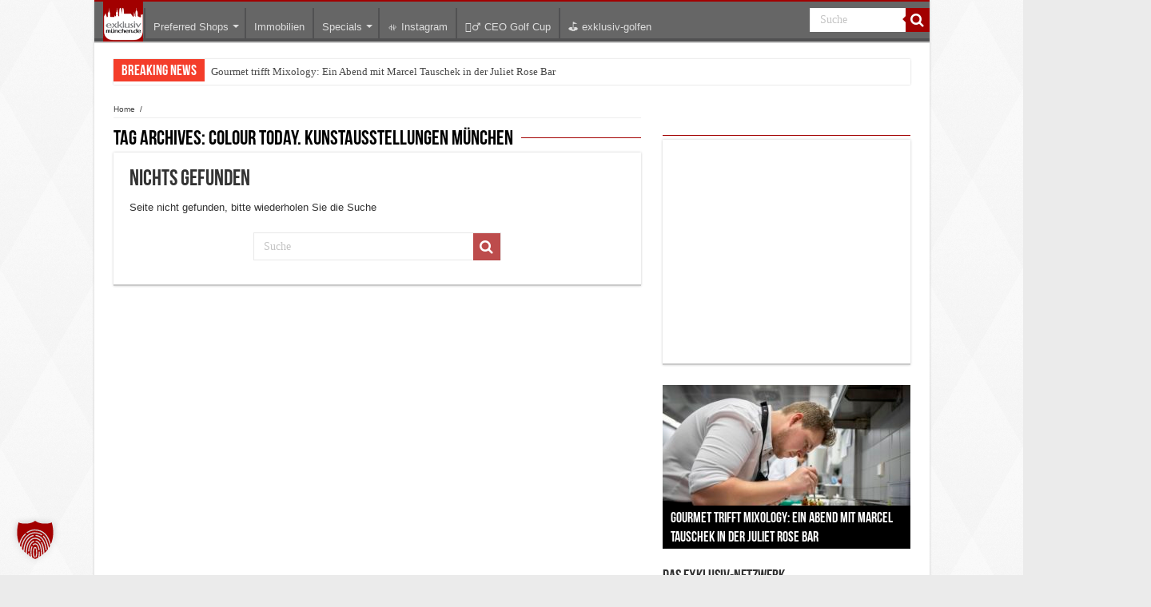

--- FILE ---
content_type: text/html; charset=UTF-8
request_url: https://www.exklusiv-muenchen.de/tag/colour-today-kunstausstellungen-munchen
body_size: 20214
content:
<!DOCTYPE html>
<html lang="de" prefix="og: http://ogp.me/ns#">
<head>
<meta charset="UTF-8" />
<link rel="profile" href="http://gmpg.org/xfn/11" />
<link rel="pingback" href="https://www.exklusiv-muenchen.de/xmlrpc.php" />

<meta name='robots' content='noindex, follow' />
<!-- Google tag (gtag.js) consent mode dataLayer added by Site Kit -->
<script type="text/javascript" id="google_gtagjs-js-consent-mode-data-layer">
/* <![CDATA[ */
window.dataLayer = window.dataLayer || [];function gtag(){dataLayer.push(arguments);}
gtag('consent', 'default', {"ad_personalization":"denied","ad_storage":"denied","ad_user_data":"denied","analytics_storage":"denied","functionality_storage":"denied","security_storage":"denied","personalization_storage":"denied","region":["AT","BE","BG","CH","CY","CZ","DE","DK","EE","ES","FI","FR","GB","GR","HR","HU","IE","IS","IT","LI","LT","LU","LV","MT","NL","NO","PL","PT","RO","SE","SI","SK"],"wait_for_update":500});
window._googlesitekitConsentCategoryMap = {"statistics":["analytics_storage"],"marketing":["ad_storage","ad_user_data","ad_personalization"],"functional":["functionality_storage","security_storage"],"preferences":["personalization_storage"]};
window._googlesitekitConsents = {"ad_personalization":"denied","ad_storage":"denied","ad_user_data":"denied","analytics_storage":"denied","functionality_storage":"denied","security_storage":"denied","personalization_storage":"denied","region":["AT","BE","BG","CH","CY","CZ","DE","DK","EE","ES","FI","FR","GB","GR","HR","HU","IE","IS","IT","LI","LT","LU","LV","MT","NL","NO","PL","PT","RO","SE","SI","SK"],"wait_for_update":500};
/* ]]> */
</script>
<!-- End Google tag (gtag.js) consent mode dataLayer added by Site Kit -->

	<!-- This site is optimized with the Yoast SEO plugin v26.8 - https://yoast.com/product/yoast-seo-wordpress/ -->
	<title>colour today. kunstausstellungen münchen Archive - Exklusiv München | Szene, Society &amp; Shopping in München</title>
	<meta property="og:locale" content="de_DE" />
	<meta property="og:type" content="article" />
	<meta property="og:title" content="colour today. kunstausstellungen münchen Archive - Exklusiv München | Szene, Society &amp; Shopping in München" />
	<meta property="og:url" content="https://www.exklusiv-muenchen.de/tag/colour-today-kunstausstellungen-munchen" />
	<meta property="og:site_name" content="Exklusiv München | Szene, Society &amp; Shopping in München" />
	<meta name="twitter:card" content="summary_large_image" />
	<script type="application/ld+json" class="yoast-schema-graph">{"@context":"https://schema.org","@graph":[{"@type":"CollectionPage","@id":"https://www.exklusiv-muenchen.de/tag/colour-today-kunstausstellungen-munchen","url":"https://www.exklusiv-muenchen.de/tag/colour-today-kunstausstellungen-munchen","name":"colour today. kunstausstellungen münchen Archive - Exklusiv München | Szene, Society &amp; Shopping in München","isPartOf":{"@id":"https://www.exklusiv-muenchen.de/#website"},"breadcrumb":{"@id":"https://www.exklusiv-muenchen.de/tag/colour-today-kunstausstellungen-munchen#breadcrumb"},"inLanguage":"de"},{"@type":"BreadcrumbList","@id":"https://www.exklusiv-muenchen.de/tag/colour-today-kunstausstellungen-munchen#breadcrumb","itemListElement":[{"@type":"ListItem","position":1,"name":"Home","item":"https://www.exklusiv-muenchen.de/"},{"@type":"ListItem","position":2,"name":"colour today. kunstausstellungen münchen"}]},{"@type":"WebSite","@id":"https://www.exklusiv-muenchen.de/#website","url":"https://www.exklusiv-muenchen.de/","name":"Exklusiv München | Szene, Society &amp; Shopping in München","description":"Stadtportal für besondere Menschen mit dem Sinn zu Lifestyle mit dem gewissen Anspruch","potentialAction":[{"@type":"SearchAction","target":{"@type":"EntryPoint","urlTemplate":"https://www.exklusiv-muenchen.de/?s={search_term_string}"},"query-input":{"@type":"PropertyValueSpecification","valueRequired":true,"valueName":"search_term_string"}}],"inLanguage":"de"}]}</script>
	<!-- / Yoast SEO plugin. -->


<link rel='dns-prefetch' href='//js.hs-scripts.com' />
<link rel='dns-prefetch' href='//www.googletagmanager.com' />
<link rel='dns-prefetch' href='//ajax.googleapis.com' />
<link rel='dns-prefetch' href='//pagead2.googlesyndication.com' />
<link rel="alternate" type="application/rss+xml" title="Exklusiv München | Szene, Society &amp; Shopping in München &raquo; Feed" href="https://www.exklusiv-muenchen.de/feed" />
<link rel="alternate" type="application/rss+xml" title="Exklusiv München | Szene, Society &amp; Shopping in München &raquo; colour today. kunstausstellungen münchen Schlagwort-Feed" href="https://www.exklusiv-muenchen.de/tag/colour-today-kunstausstellungen-munchen/feed" />
<style id='wp-img-auto-sizes-contain-inline-css' type='text/css'>
img:is([sizes=auto i],[sizes^="auto," i]){contain-intrinsic-size:3000px 1500px}
/*# sourceURL=wp-img-auto-sizes-contain-inline-css */
</style>
<style id='wp-emoji-styles-inline-css' type='text/css'>

	img.wp-smiley, img.emoji {
		display: inline !important;
		border: none !important;
		box-shadow: none !important;
		height: 1em !important;
		width: 1em !important;
		margin: 0 0.07em !important;
		vertical-align: -0.1em !important;
		background: none !important;
		padding: 0 !important;
	}
/*# sourceURL=wp-emoji-styles-inline-css */
</style>
<style id='wp-block-library-inline-css' type='text/css'>
:root{--wp-block-synced-color:#7a00df;--wp-block-synced-color--rgb:122,0,223;--wp-bound-block-color:var(--wp-block-synced-color);--wp-editor-canvas-background:#ddd;--wp-admin-theme-color:#007cba;--wp-admin-theme-color--rgb:0,124,186;--wp-admin-theme-color-darker-10:#006ba1;--wp-admin-theme-color-darker-10--rgb:0,107,160.5;--wp-admin-theme-color-darker-20:#005a87;--wp-admin-theme-color-darker-20--rgb:0,90,135;--wp-admin-border-width-focus:2px}@media (min-resolution:192dpi){:root{--wp-admin-border-width-focus:1.5px}}.wp-element-button{cursor:pointer}:root .has-very-light-gray-background-color{background-color:#eee}:root .has-very-dark-gray-background-color{background-color:#313131}:root .has-very-light-gray-color{color:#eee}:root .has-very-dark-gray-color{color:#313131}:root .has-vivid-green-cyan-to-vivid-cyan-blue-gradient-background{background:linear-gradient(135deg,#00d084,#0693e3)}:root .has-purple-crush-gradient-background{background:linear-gradient(135deg,#34e2e4,#4721fb 50%,#ab1dfe)}:root .has-hazy-dawn-gradient-background{background:linear-gradient(135deg,#faaca8,#dad0ec)}:root .has-subdued-olive-gradient-background{background:linear-gradient(135deg,#fafae1,#67a671)}:root .has-atomic-cream-gradient-background{background:linear-gradient(135deg,#fdd79a,#004a59)}:root .has-nightshade-gradient-background{background:linear-gradient(135deg,#330968,#31cdcf)}:root .has-midnight-gradient-background{background:linear-gradient(135deg,#020381,#2874fc)}:root{--wp--preset--font-size--normal:16px;--wp--preset--font-size--huge:42px}.has-regular-font-size{font-size:1em}.has-larger-font-size{font-size:2.625em}.has-normal-font-size{font-size:var(--wp--preset--font-size--normal)}.has-huge-font-size{font-size:var(--wp--preset--font-size--huge)}.has-text-align-center{text-align:center}.has-text-align-left{text-align:left}.has-text-align-right{text-align:right}.has-fit-text{white-space:nowrap!important}#end-resizable-editor-section{display:none}.aligncenter{clear:both}.items-justified-left{justify-content:flex-start}.items-justified-center{justify-content:center}.items-justified-right{justify-content:flex-end}.items-justified-space-between{justify-content:space-between}.screen-reader-text{border:0;clip-path:inset(50%);height:1px;margin:-1px;overflow:hidden;padding:0;position:absolute;width:1px;word-wrap:normal!important}.screen-reader-text:focus{background-color:#ddd;clip-path:none;color:#444;display:block;font-size:1em;height:auto;left:5px;line-height:normal;padding:15px 23px 14px;text-decoration:none;top:5px;width:auto;z-index:100000}html :where(.has-border-color){border-style:solid}html :where([style*=border-top-color]){border-top-style:solid}html :where([style*=border-right-color]){border-right-style:solid}html :where([style*=border-bottom-color]){border-bottom-style:solid}html :where([style*=border-left-color]){border-left-style:solid}html :where([style*=border-width]){border-style:solid}html :where([style*=border-top-width]){border-top-style:solid}html :where([style*=border-right-width]){border-right-style:solid}html :where([style*=border-bottom-width]){border-bottom-style:solid}html :where([style*=border-left-width]){border-left-style:solid}html :where(img[class*=wp-image-]){height:auto;max-width:100%}:where(figure){margin:0 0 1em}html :where(.is-position-sticky){--wp-admin--admin-bar--position-offset:var(--wp-admin--admin-bar--height,0px)}@media screen and (max-width:600px){html :where(.is-position-sticky){--wp-admin--admin-bar--position-offset:0px}}

/*# sourceURL=wp-block-library-inline-css */
</style><style id='wp-block-gallery-inline-css' type='text/css'>
.blocks-gallery-grid:not(.has-nested-images),.wp-block-gallery:not(.has-nested-images){display:flex;flex-wrap:wrap;list-style-type:none;margin:0;padding:0}.blocks-gallery-grid:not(.has-nested-images) .blocks-gallery-image,.blocks-gallery-grid:not(.has-nested-images) .blocks-gallery-item,.wp-block-gallery:not(.has-nested-images) .blocks-gallery-image,.wp-block-gallery:not(.has-nested-images) .blocks-gallery-item{display:flex;flex-direction:column;flex-grow:1;justify-content:center;margin:0 1em 1em 0;position:relative;width:calc(50% - 1em)}.blocks-gallery-grid:not(.has-nested-images) .blocks-gallery-image:nth-of-type(2n),.blocks-gallery-grid:not(.has-nested-images) .blocks-gallery-item:nth-of-type(2n),.wp-block-gallery:not(.has-nested-images) .blocks-gallery-image:nth-of-type(2n),.wp-block-gallery:not(.has-nested-images) .blocks-gallery-item:nth-of-type(2n){margin-right:0}.blocks-gallery-grid:not(.has-nested-images) .blocks-gallery-image figure,.blocks-gallery-grid:not(.has-nested-images) .blocks-gallery-item figure,.wp-block-gallery:not(.has-nested-images) .blocks-gallery-image figure,.wp-block-gallery:not(.has-nested-images) .blocks-gallery-item figure{align-items:flex-end;display:flex;height:100%;justify-content:flex-start;margin:0}.blocks-gallery-grid:not(.has-nested-images) .blocks-gallery-image img,.blocks-gallery-grid:not(.has-nested-images) .blocks-gallery-item img,.wp-block-gallery:not(.has-nested-images) .blocks-gallery-image img,.wp-block-gallery:not(.has-nested-images) .blocks-gallery-item img{display:block;height:auto;max-width:100%;width:auto}.blocks-gallery-grid:not(.has-nested-images) .blocks-gallery-image figcaption,.blocks-gallery-grid:not(.has-nested-images) .blocks-gallery-item figcaption,.wp-block-gallery:not(.has-nested-images) .blocks-gallery-image figcaption,.wp-block-gallery:not(.has-nested-images) .blocks-gallery-item figcaption{background:linear-gradient(0deg,#000000b3,#0000004d 70%,#0000);bottom:0;box-sizing:border-box;color:#fff;font-size:.8em;margin:0;max-height:100%;overflow:auto;padding:3em .77em .7em;position:absolute;text-align:center;width:100%;z-index:2}.blocks-gallery-grid:not(.has-nested-images) .blocks-gallery-image figcaption img,.blocks-gallery-grid:not(.has-nested-images) .blocks-gallery-item figcaption img,.wp-block-gallery:not(.has-nested-images) .blocks-gallery-image figcaption img,.wp-block-gallery:not(.has-nested-images) .blocks-gallery-item figcaption img{display:inline}.blocks-gallery-grid:not(.has-nested-images) figcaption,.wp-block-gallery:not(.has-nested-images) figcaption{flex-grow:1}.blocks-gallery-grid:not(.has-nested-images).is-cropped .blocks-gallery-image a,.blocks-gallery-grid:not(.has-nested-images).is-cropped .blocks-gallery-image img,.blocks-gallery-grid:not(.has-nested-images).is-cropped .blocks-gallery-item a,.blocks-gallery-grid:not(.has-nested-images).is-cropped .blocks-gallery-item img,.wp-block-gallery:not(.has-nested-images).is-cropped .blocks-gallery-image a,.wp-block-gallery:not(.has-nested-images).is-cropped .blocks-gallery-image img,.wp-block-gallery:not(.has-nested-images).is-cropped .blocks-gallery-item a,.wp-block-gallery:not(.has-nested-images).is-cropped .blocks-gallery-item img{flex:1;height:100%;object-fit:cover;width:100%}.blocks-gallery-grid:not(.has-nested-images).columns-1 .blocks-gallery-image,.blocks-gallery-grid:not(.has-nested-images).columns-1 .blocks-gallery-item,.wp-block-gallery:not(.has-nested-images).columns-1 .blocks-gallery-image,.wp-block-gallery:not(.has-nested-images).columns-1 .blocks-gallery-item{margin-right:0;width:100%}@media (min-width:600px){.blocks-gallery-grid:not(.has-nested-images).columns-3 .blocks-gallery-image,.blocks-gallery-grid:not(.has-nested-images).columns-3 .blocks-gallery-item,.wp-block-gallery:not(.has-nested-images).columns-3 .blocks-gallery-image,.wp-block-gallery:not(.has-nested-images).columns-3 .blocks-gallery-item{margin-right:1em;width:calc(33.33333% - .66667em)}.blocks-gallery-grid:not(.has-nested-images).columns-4 .blocks-gallery-image,.blocks-gallery-grid:not(.has-nested-images).columns-4 .blocks-gallery-item,.wp-block-gallery:not(.has-nested-images).columns-4 .blocks-gallery-image,.wp-block-gallery:not(.has-nested-images).columns-4 .blocks-gallery-item{margin-right:1em;width:calc(25% - .75em)}.blocks-gallery-grid:not(.has-nested-images).columns-5 .blocks-gallery-image,.blocks-gallery-grid:not(.has-nested-images).columns-5 .blocks-gallery-item,.wp-block-gallery:not(.has-nested-images).columns-5 .blocks-gallery-image,.wp-block-gallery:not(.has-nested-images).columns-5 .blocks-gallery-item{margin-right:1em;width:calc(20% - .8em)}.blocks-gallery-grid:not(.has-nested-images).columns-6 .blocks-gallery-image,.blocks-gallery-grid:not(.has-nested-images).columns-6 .blocks-gallery-item,.wp-block-gallery:not(.has-nested-images).columns-6 .blocks-gallery-image,.wp-block-gallery:not(.has-nested-images).columns-6 .blocks-gallery-item{margin-right:1em;width:calc(16.66667% - .83333em)}.blocks-gallery-grid:not(.has-nested-images).columns-7 .blocks-gallery-image,.blocks-gallery-grid:not(.has-nested-images).columns-7 .blocks-gallery-item,.wp-block-gallery:not(.has-nested-images).columns-7 .blocks-gallery-image,.wp-block-gallery:not(.has-nested-images).columns-7 .blocks-gallery-item{margin-right:1em;width:calc(14.28571% - .85714em)}.blocks-gallery-grid:not(.has-nested-images).columns-8 .blocks-gallery-image,.blocks-gallery-grid:not(.has-nested-images).columns-8 .blocks-gallery-item,.wp-block-gallery:not(.has-nested-images).columns-8 .blocks-gallery-image,.wp-block-gallery:not(.has-nested-images).columns-8 .blocks-gallery-item{margin-right:1em;width:calc(12.5% - .875em)}.blocks-gallery-grid:not(.has-nested-images).columns-1 .blocks-gallery-image:nth-of-type(1n),.blocks-gallery-grid:not(.has-nested-images).columns-1 .blocks-gallery-item:nth-of-type(1n),.blocks-gallery-grid:not(.has-nested-images).columns-2 .blocks-gallery-image:nth-of-type(2n),.blocks-gallery-grid:not(.has-nested-images).columns-2 .blocks-gallery-item:nth-of-type(2n),.blocks-gallery-grid:not(.has-nested-images).columns-3 .blocks-gallery-image:nth-of-type(3n),.blocks-gallery-grid:not(.has-nested-images).columns-3 .blocks-gallery-item:nth-of-type(3n),.blocks-gallery-grid:not(.has-nested-images).columns-4 .blocks-gallery-image:nth-of-type(4n),.blocks-gallery-grid:not(.has-nested-images).columns-4 .blocks-gallery-item:nth-of-type(4n),.blocks-gallery-grid:not(.has-nested-images).columns-5 .blocks-gallery-image:nth-of-type(5n),.blocks-gallery-grid:not(.has-nested-images).columns-5 .blocks-gallery-item:nth-of-type(5n),.blocks-gallery-grid:not(.has-nested-images).columns-6 .blocks-gallery-image:nth-of-type(6n),.blocks-gallery-grid:not(.has-nested-images).columns-6 .blocks-gallery-item:nth-of-type(6n),.blocks-gallery-grid:not(.has-nested-images).columns-7 .blocks-gallery-image:nth-of-type(7n),.blocks-gallery-grid:not(.has-nested-images).columns-7 .blocks-gallery-item:nth-of-type(7n),.blocks-gallery-grid:not(.has-nested-images).columns-8 .blocks-gallery-image:nth-of-type(8n),.blocks-gallery-grid:not(.has-nested-images).columns-8 .blocks-gallery-item:nth-of-type(8n),.wp-block-gallery:not(.has-nested-images).columns-1 .blocks-gallery-image:nth-of-type(1n),.wp-block-gallery:not(.has-nested-images).columns-1 .blocks-gallery-item:nth-of-type(1n),.wp-block-gallery:not(.has-nested-images).columns-2 .blocks-gallery-image:nth-of-type(2n),.wp-block-gallery:not(.has-nested-images).columns-2 .blocks-gallery-item:nth-of-type(2n),.wp-block-gallery:not(.has-nested-images).columns-3 .blocks-gallery-image:nth-of-type(3n),.wp-block-gallery:not(.has-nested-images).columns-3 .blocks-gallery-item:nth-of-type(3n),.wp-block-gallery:not(.has-nested-images).columns-4 .blocks-gallery-image:nth-of-type(4n),.wp-block-gallery:not(.has-nested-images).columns-4 .blocks-gallery-item:nth-of-type(4n),.wp-block-gallery:not(.has-nested-images).columns-5 .blocks-gallery-image:nth-of-type(5n),.wp-block-gallery:not(.has-nested-images).columns-5 .blocks-gallery-item:nth-of-type(5n),.wp-block-gallery:not(.has-nested-images).columns-6 .blocks-gallery-image:nth-of-type(6n),.wp-block-gallery:not(.has-nested-images).columns-6 .blocks-gallery-item:nth-of-type(6n),.wp-block-gallery:not(.has-nested-images).columns-7 .blocks-gallery-image:nth-of-type(7n),.wp-block-gallery:not(.has-nested-images).columns-7 .blocks-gallery-item:nth-of-type(7n),.wp-block-gallery:not(.has-nested-images).columns-8 .blocks-gallery-image:nth-of-type(8n),.wp-block-gallery:not(.has-nested-images).columns-8 .blocks-gallery-item:nth-of-type(8n){margin-right:0}}.blocks-gallery-grid:not(.has-nested-images) .blocks-gallery-image:last-child,.blocks-gallery-grid:not(.has-nested-images) .blocks-gallery-item:last-child,.wp-block-gallery:not(.has-nested-images) .blocks-gallery-image:last-child,.wp-block-gallery:not(.has-nested-images) .blocks-gallery-item:last-child{margin-right:0}.blocks-gallery-grid:not(.has-nested-images).alignleft,.blocks-gallery-grid:not(.has-nested-images).alignright,.wp-block-gallery:not(.has-nested-images).alignleft,.wp-block-gallery:not(.has-nested-images).alignright{max-width:420px;width:100%}.blocks-gallery-grid:not(.has-nested-images).aligncenter .blocks-gallery-item figure,.wp-block-gallery:not(.has-nested-images).aligncenter .blocks-gallery-item figure{justify-content:center}.wp-block-gallery:not(.is-cropped) .blocks-gallery-item{align-self:flex-start}figure.wp-block-gallery.has-nested-images{align-items:normal}.wp-block-gallery.has-nested-images figure.wp-block-image:not(#individual-image){margin:0;width:calc(50% - var(--wp--style--unstable-gallery-gap, 16px)/2)}.wp-block-gallery.has-nested-images figure.wp-block-image{box-sizing:border-box;display:flex;flex-direction:column;flex-grow:1;justify-content:center;max-width:100%;position:relative}.wp-block-gallery.has-nested-images figure.wp-block-image>a,.wp-block-gallery.has-nested-images figure.wp-block-image>div{flex-direction:column;flex-grow:1;margin:0}.wp-block-gallery.has-nested-images figure.wp-block-image img{display:block;height:auto;max-width:100%!important;width:auto}.wp-block-gallery.has-nested-images figure.wp-block-image figcaption,.wp-block-gallery.has-nested-images figure.wp-block-image:has(figcaption):before{bottom:0;left:0;max-height:100%;position:absolute;right:0}.wp-block-gallery.has-nested-images figure.wp-block-image:has(figcaption):before{backdrop-filter:blur(3px);content:"";height:100%;-webkit-mask-image:linear-gradient(0deg,#000 20%,#0000);mask-image:linear-gradient(0deg,#000 20%,#0000);max-height:40%;pointer-events:none}.wp-block-gallery.has-nested-images figure.wp-block-image figcaption{box-sizing:border-box;color:#fff;font-size:13px;margin:0;overflow:auto;padding:1em;text-align:center;text-shadow:0 0 1.5px #000}.wp-block-gallery.has-nested-images figure.wp-block-image figcaption::-webkit-scrollbar{height:12px;width:12px}.wp-block-gallery.has-nested-images figure.wp-block-image figcaption::-webkit-scrollbar-track{background-color:initial}.wp-block-gallery.has-nested-images figure.wp-block-image figcaption::-webkit-scrollbar-thumb{background-clip:padding-box;background-color:initial;border:3px solid #0000;border-radius:8px}.wp-block-gallery.has-nested-images figure.wp-block-image figcaption:focus-within::-webkit-scrollbar-thumb,.wp-block-gallery.has-nested-images figure.wp-block-image figcaption:focus::-webkit-scrollbar-thumb,.wp-block-gallery.has-nested-images figure.wp-block-image figcaption:hover::-webkit-scrollbar-thumb{background-color:#fffc}.wp-block-gallery.has-nested-images figure.wp-block-image figcaption{scrollbar-color:#0000 #0000;scrollbar-gutter:stable both-edges;scrollbar-width:thin}.wp-block-gallery.has-nested-images figure.wp-block-image figcaption:focus,.wp-block-gallery.has-nested-images figure.wp-block-image figcaption:focus-within,.wp-block-gallery.has-nested-images figure.wp-block-image figcaption:hover{scrollbar-color:#fffc #0000}.wp-block-gallery.has-nested-images figure.wp-block-image figcaption{will-change:transform}@media (hover:none){.wp-block-gallery.has-nested-images figure.wp-block-image figcaption{scrollbar-color:#fffc #0000}}.wp-block-gallery.has-nested-images figure.wp-block-image figcaption{background:linear-gradient(0deg,#0006,#0000)}.wp-block-gallery.has-nested-images figure.wp-block-image figcaption img{display:inline}.wp-block-gallery.has-nested-images figure.wp-block-image figcaption a{color:inherit}.wp-block-gallery.has-nested-images figure.wp-block-image.has-custom-border img{box-sizing:border-box}.wp-block-gallery.has-nested-images figure.wp-block-image.has-custom-border>a,.wp-block-gallery.has-nested-images figure.wp-block-image.has-custom-border>div,.wp-block-gallery.has-nested-images figure.wp-block-image.is-style-rounded>a,.wp-block-gallery.has-nested-images figure.wp-block-image.is-style-rounded>div{flex:1 1 auto}.wp-block-gallery.has-nested-images figure.wp-block-image.has-custom-border figcaption,.wp-block-gallery.has-nested-images figure.wp-block-image.is-style-rounded figcaption{background:none;color:inherit;flex:initial;margin:0;padding:10px 10px 9px;position:relative;text-shadow:none}.wp-block-gallery.has-nested-images figure.wp-block-image.has-custom-border:before,.wp-block-gallery.has-nested-images figure.wp-block-image.is-style-rounded:before{content:none}.wp-block-gallery.has-nested-images figcaption{flex-basis:100%;flex-grow:1;text-align:center}.wp-block-gallery.has-nested-images:not(.is-cropped) figure.wp-block-image:not(#individual-image){margin-bottom:auto;margin-top:0}.wp-block-gallery.has-nested-images.is-cropped figure.wp-block-image:not(#individual-image){align-self:inherit}.wp-block-gallery.has-nested-images.is-cropped figure.wp-block-image:not(#individual-image)>a,.wp-block-gallery.has-nested-images.is-cropped figure.wp-block-image:not(#individual-image)>div:not(.components-drop-zone){display:flex}.wp-block-gallery.has-nested-images.is-cropped figure.wp-block-image:not(#individual-image) a,.wp-block-gallery.has-nested-images.is-cropped figure.wp-block-image:not(#individual-image) img{flex:1 0 0%;height:100%;object-fit:cover;width:100%}.wp-block-gallery.has-nested-images.columns-1 figure.wp-block-image:not(#individual-image){width:100%}@media (min-width:600px){.wp-block-gallery.has-nested-images.columns-3 figure.wp-block-image:not(#individual-image){width:calc(33.33333% - var(--wp--style--unstable-gallery-gap, 16px)*.66667)}.wp-block-gallery.has-nested-images.columns-4 figure.wp-block-image:not(#individual-image){width:calc(25% - var(--wp--style--unstable-gallery-gap, 16px)*.75)}.wp-block-gallery.has-nested-images.columns-5 figure.wp-block-image:not(#individual-image){width:calc(20% - var(--wp--style--unstable-gallery-gap, 16px)*.8)}.wp-block-gallery.has-nested-images.columns-6 figure.wp-block-image:not(#individual-image){width:calc(16.66667% - var(--wp--style--unstable-gallery-gap, 16px)*.83333)}.wp-block-gallery.has-nested-images.columns-7 figure.wp-block-image:not(#individual-image){width:calc(14.28571% - var(--wp--style--unstable-gallery-gap, 16px)*.85714)}.wp-block-gallery.has-nested-images.columns-8 figure.wp-block-image:not(#individual-image){width:calc(12.5% - var(--wp--style--unstable-gallery-gap, 16px)*.875)}.wp-block-gallery.has-nested-images.columns-default figure.wp-block-image:not(#individual-image){width:calc(33.33% - var(--wp--style--unstable-gallery-gap, 16px)*.66667)}.wp-block-gallery.has-nested-images.columns-default figure.wp-block-image:not(#individual-image):first-child:nth-last-child(2),.wp-block-gallery.has-nested-images.columns-default figure.wp-block-image:not(#individual-image):first-child:nth-last-child(2)~figure.wp-block-image:not(#individual-image){width:calc(50% - var(--wp--style--unstable-gallery-gap, 16px)*.5)}.wp-block-gallery.has-nested-images.columns-default figure.wp-block-image:not(#individual-image):first-child:last-child{width:100%}}.wp-block-gallery.has-nested-images.alignleft,.wp-block-gallery.has-nested-images.alignright{max-width:420px;width:100%}.wp-block-gallery.has-nested-images.aligncenter{justify-content:center}
/*# sourceURL=https://www.exklusiv-muenchen.de/wp-includes/blocks/gallery/style.min.css */
</style>
<style id='wp-block-code-inline-css' type='text/css'>
.wp-block-code{box-sizing:border-box}.wp-block-code code{
  /*!rtl:begin:ignore*/direction:ltr;display:block;font-family:inherit;overflow-wrap:break-word;text-align:initial;white-space:pre-wrap
  /*!rtl:end:ignore*/}
/*# sourceURL=https://www.exklusiv-muenchen.de/wp-includes/blocks/code/style.min.css */
</style>
<style id='global-styles-inline-css' type='text/css'>
:root{--wp--preset--aspect-ratio--square: 1;--wp--preset--aspect-ratio--4-3: 4/3;--wp--preset--aspect-ratio--3-4: 3/4;--wp--preset--aspect-ratio--3-2: 3/2;--wp--preset--aspect-ratio--2-3: 2/3;--wp--preset--aspect-ratio--16-9: 16/9;--wp--preset--aspect-ratio--9-16: 9/16;--wp--preset--color--black: #000000;--wp--preset--color--cyan-bluish-gray: #abb8c3;--wp--preset--color--white: #ffffff;--wp--preset--color--pale-pink: #f78da7;--wp--preset--color--vivid-red: #cf2e2e;--wp--preset--color--luminous-vivid-orange: #ff6900;--wp--preset--color--luminous-vivid-amber: #fcb900;--wp--preset--color--light-green-cyan: #7bdcb5;--wp--preset--color--vivid-green-cyan: #00d084;--wp--preset--color--pale-cyan-blue: #8ed1fc;--wp--preset--color--vivid-cyan-blue: #0693e3;--wp--preset--color--vivid-purple: #9b51e0;--wp--preset--gradient--vivid-cyan-blue-to-vivid-purple: linear-gradient(135deg,rgb(6,147,227) 0%,rgb(155,81,224) 100%);--wp--preset--gradient--light-green-cyan-to-vivid-green-cyan: linear-gradient(135deg,rgb(122,220,180) 0%,rgb(0,208,130) 100%);--wp--preset--gradient--luminous-vivid-amber-to-luminous-vivid-orange: linear-gradient(135deg,rgb(252,185,0) 0%,rgb(255,105,0) 100%);--wp--preset--gradient--luminous-vivid-orange-to-vivid-red: linear-gradient(135deg,rgb(255,105,0) 0%,rgb(207,46,46) 100%);--wp--preset--gradient--very-light-gray-to-cyan-bluish-gray: linear-gradient(135deg,rgb(238,238,238) 0%,rgb(169,184,195) 100%);--wp--preset--gradient--cool-to-warm-spectrum: linear-gradient(135deg,rgb(74,234,220) 0%,rgb(151,120,209) 20%,rgb(207,42,186) 40%,rgb(238,44,130) 60%,rgb(251,105,98) 80%,rgb(254,248,76) 100%);--wp--preset--gradient--blush-light-purple: linear-gradient(135deg,rgb(255,206,236) 0%,rgb(152,150,240) 100%);--wp--preset--gradient--blush-bordeaux: linear-gradient(135deg,rgb(254,205,165) 0%,rgb(254,45,45) 50%,rgb(107,0,62) 100%);--wp--preset--gradient--luminous-dusk: linear-gradient(135deg,rgb(255,203,112) 0%,rgb(199,81,192) 50%,rgb(65,88,208) 100%);--wp--preset--gradient--pale-ocean: linear-gradient(135deg,rgb(255,245,203) 0%,rgb(182,227,212) 50%,rgb(51,167,181) 100%);--wp--preset--gradient--electric-grass: linear-gradient(135deg,rgb(202,248,128) 0%,rgb(113,206,126) 100%);--wp--preset--gradient--midnight: linear-gradient(135deg,rgb(2,3,129) 0%,rgb(40,116,252) 100%);--wp--preset--font-size--small: 13px;--wp--preset--font-size--medium: 20px;--wp--preset--font-size--large: 36px;--wp--preset--font-size--x-large: 42px;--wp--preset--spacing--20: 0.44rem;--wp--preset--spacing--30: 0.67rem;--wp--preset--spacing--40: 1rem;--wp--preset--spacing--50: 1.5rem;--wp--preset--spacing--60: 2.25rem;--wp--preset--spacing--70: 3.38rem;--wp--preset--spacing--80: 5.06rem;--wp--preset--shadow--natural: 6px 6px 9px rgba(0, 0, 0, 0.2);--wp--preset--shadow--deep: 12px 12px 50px rgba(0, 0, 0, 0.4);--wp--preset--shadow--sharp: 6px 6px 0px rgba(0, 0, 0, 0.2);--wp--preset--shadow--outlined: 6px 6px 0px -3px rgb(255, 255, 255), 6px 6px rgb(0, 0, 0);--wp--preset--shadow--crisp: 6px 6px 0px rgb(0, 0, 0);}:where(.is-layout-flex){gap: 0.5em;}:where(.is-layout-grid){gap: 0.5em;}body .is-layout-flex{display: flex;}.is-layout-flex{flex-wrap: wrap;align-items: center;}.is-layout-flex > :is(*, div){margin: 0;}body .is-layout-grid{display: grid;}.is-layout-grid > :is(*, div){margin: 0;}:where(.wp-block-columns.is-layout-flex){gap: 2em;}:where(.wp-block-columns.is-layout-grid){gap: 2em;}:where(.wp-block-post-template.is-layout-flex){gap: 1.25em;}:where(.wp-block-post-template.is-layout-grid){gap: 1.25em;}.has-black-color{color: var(--wp--preset--color--black) !important;}.has-cyan-bluish-gray-color{color: var(--wp--preset--color--cyan-bluish-gray) !important;}.has-white-color{color: var(--wp--preset--color--white) !important;}.has-pale-pink-color{color: var(--wp--preset--color--pale-pink) !important;}.has-vivid-red-color{color: var(--wp--preset--color--vivid-red) !important;}.has-luminous-vivid-orange-color{color: var(--wp--preset--color--luminous-vivid-orange) !important;}.has-luminous-vivid-amber-color{color: var(--wp--preset--color--luminous-vivid-amber) !important;}.has-light-green-cyan-color{color: var(--wp--preset--color--light-green-cyan) !important;}.has-vivid-green-cyan-color{color: var(--wp--preset--color--vivid-green-cyan) !important;}.has-pale-cyan-blue-color{color: var(--wp--preset--color--pale-cyan-blue) !important;}.has-vivid-cyan-blue-color{color: var(--wp--preset--color--vivid-cyan-blue) !important;}.has-vivid-purple-color{color: var(--wp--preset--color--vivid-purple) !important;}.has-black-background-color{background-color: var(--wp--preset--color--black) !important;}.has-cyan-bluish-gray-background-color{background-color: var(--wp--preset--color--cyan-bluish-gray) !important;}.has-white-background-color{background-color: var(--wp--preset--color--white) !important;}.has-pale-pink-background-color{background-color: var(--wp--preset--color--pale-pink) !important;}.has-vivid-red-background-color{background-color: var(--wp--preset--color--vivid-red) !important;}.has-luminous-vivid-orange-background-color{background-color: var(--wp--preset--color--luminous-vivid-orange) !important;}.has-luminous-vivid-amber-background-color{background-color: var(--wp--preset--color--luminous-vivid-amber) !important;}.has-light-green-cyan-background-color{background-color: var(--wp--preset--color--light-green-cyan) !important;}.has-vivid-green-cyan-background-color{background-color: var(--wp--preset--color--vivid-green-cyan) !important;}.has-pale-cyan-blue-background-color{background-color: var(--wp--preset--color--pale-cyan-blue) !important;}.has-vivid-cyan-blue-background-color{background-color: var(--wp--preset--color--vivid-cyan-blue) !important;}.has-vivid-purple-background-color{background-color: var(--wp--preset--color--vivid-purple) !important;}.has-black-border-color{border-color: var(--wp--preset--color--black) !important;}.has-cyan-bluish-gray-border-color{border-color: var(--wp--preset--color--cyan-bluish-gray) !important;}.has-white-border-color{border-color: var(--wp--preset--color--white) !important;}.has-pale-pink-border-color{border-color: var(--wp--preset--color--pale-pink) !important;}.has-vivid-red-border-color{border-color: var(--wp--preset--color--vivid-red) !important;}.has-luminous-vivid-orange-border-color{border-color: var(--wp--preset--color--luminous-vivid-orange) !important;}.has-luminous-vivid-amber-border-color{border-color: var(--wp--preset--color--luminous-vivid-amber) !important;}.has-light-green-cyan-border-color{border-color: var(--wp--preset--color--light-green-cyan) !important;}.has-vivid-green-cyan-border-color{border-color: var(--wp--preset--color--vivid-green-cyan) !important;}.has-pale-cyan-blue-border-color{border-color: var(--wp--preset--color--pale-cyan-blue) !important;}.has-vivid-cyan-blue-border-color{border-color: var(--wp--preset--color--vivid-cyan-blue) !important;}.has-vivid-purple-border-color{border-color: var(--wp--preset--color--vivid-purple) !important;}.has-vivid-cyan-blue-to-vivid-purple-gradient-background{background: var(--wp--preset--gradient--vivid-cyan-blue-to-vivid-purple) !important;}.has-light-green-cyan-to-vivid-green-cyan-gradient-background{background: var(--wp--preset--gradient--light-green-cyan-to-vivid-green-cyan) !important;}.has-luminous-vivid-amber-to-luminous-vivid-orange-gradient-background{background: var(--wp--preset--gradient--luminous-vivid-amber-to-luminous-vivid-orange) !important;}.has-luminous-vivid-orange-to-vivid-red-gradient-background{background: var(--wp--preset--gradient--luminous-vivid-orange-to-vivid-red) !important;}.has-very-light-gray-to-cyan-bluish-gray-gradient-background{background: var(--wp--preset--gradient--very-light-gray-to-cyan-bluish-gray) !important;}.has-cool-to-warm-spectrum-gradient-background{background: var(--wp--preset--gradient--cool-to-warm-spectrum) !important;}.has-blush-light-purple-gradient-background{background: var(--wp--preset--gradient--blush-light-purple) !important;}.has-blush-bordeaux-gradient-background{background: var(--wp--preset--gradient--blush-bordeaux) !important;}.has-luminous-dusk-gradient-background{background: var(--wp--preset--gradient--luminous-dusk) !important;}.has-pale-ocean-gradient-background{background: var(--wp--preset--gradient--pale-ocean) !important;}.has-electric-grass-gradient-background{background: var(--wp--preset--gradient--electric-grass) !important;}.has-midnight-gradient-background{background: var(--wp--preset--gradient--midnight) !important;}.has-small-font-size{font-size: var(--wp--preset--font-size--small) !important;}.has-medium-font-size{font-size: var(--wp--preset--font-size--medium) !important;}.has-large-font-size{font-size: var(--wp--preset--font-size--large) !important;}.has-x-large-font-size{font-size: var(--wp--preset--font-size--x-large) !important;}
/*# sourceURL=global-styles-inline-css */
</style>
<style id='core-block-supports-inline-css' type='text/css'>
.wp-block-gallery.wp-block-gallery-1{--wp--style--unstable-gallery-gap:var( --wp--style--gallery-gap-default, var( --gallery-block--gutter-size, var( --wp--style--block-gap, 0.5em ) ) );gap:var( --wp--style--gallery-gap-default, var( --gallery-block--gutter-size, var( --wp--style--block-gap, 0.5em ) ) );}
/*# sourceURL=core-block-supports-inline-css */
</style>

<style id='classic-theme-styles-inline-css' type='text/css'>
/*! This file is auto-generated */
.wp-block-button__link{color:#fff;background-color:#32373c;border-radius:9999px;box-shadow:none;text-decoration:none;padding:calc(.667em + 2px) calc(1.333em + 2px);font-size:1.125em}.wp-block-file__button{background:#32373c;color:#fff;text-decoration:none}
/*# sourceURL=/wp-includes/css/classic-themes.min.css */
</style>
<link rel='stylesheet' id='crp-style-rounded-thumbs-css' href='https://www.exklusiv-muenchen.de/wp-content/plugins/contextual-related-posts/css/rounded-thumbs.min.css' type='text/css' media='all' />
<style id='crp-style-rounded-thumbs-inline-css' type='text/css'>

			.crp_related.crp-rounded-thumbs a {
				width: 180px;
                height: 100px;
				text-decoration: none;
			}
			.crp_related.crp-rounded-thumbs img {
				max-width: 180px;
				margin: auto;
			}
			.crp_related.crp-rounded-thumbs .crp_title {
				width: 100%;
			}
			
/*# sourceURL=crp-style-rounded-thumbs-inline-css */
</style>
<link rel='stylesheet' id='tie-style-css' href='https://www.exklusiv-muenchen.de/wp-content/themes/sahifa_em_child/style.css' type='text/css' media='all' />
<link rel='stylesheet' id='tie-ilightbox-skin-css' href='https://www.exklusiv-muenchen.de/wp-content/themes/sahifa/css/ilightbox/dark-skin/skin.css' type='text/css' media='all' />
<link rel='stylesheet' id='borlabs-cookie-custom-css' href='https://www.exklusiv-muenchen.de/wp-content/cache/borlabs-cookie/1/borlabs-cookie-1-de.css' type='text/css' media='all' />
<script type="text/javascript" src="//ajax.googleapis.com/ajax/libs/jquery/1.11.3/jquery.min.js" id="jquery-js"></script>
<script type="text/javascript" src="https://www.exklusiv-muenchen.de/wp-content/themes/sahifa_em_child/js/jquery.cookie.js" id="nd-cookie-alert-js"></script>
<script type="text/javascript" src="https://www.exklusiv-muenchen.de/wp-content/themes/sahifa_em_child/js/netzdenke.js" id="nd-scripts-js"></script>
<script data-no-optimize="1" data-no-minify="1" data-cfasync="false" type="text/javascript" src="https://www.exklusiv-muenchen.de/wp-content/plugins/borlabs-cookie/assets/javascript/borlabs-cookie-tcf-stub.min.js" id="borlabs-cookie-stub-js"></script>
<script data-no-optimize="1" data-no-minify="1" data-cfasync="false" type="text/javascript" src="https://www.exklusiv-muenchen.de/wp-content/cache/borlabs-cookie/1/borlabs-cookie-config-de.json.js" id="borlabs-cookie-config-js"></script>
<script data-borlabs-cookie-script-blocker-handle="google_gtagjs" data-borlabs-cookie-script-blocker-id="site-kit-analytics" type="text/template" data-borlabs-cookie-script-blocker-src="https://www.googletagmanager.com/gtag/js?id=GT-WF7N9ZT" id="google_gtagjs-js"></script><script data-borlabs-cookie-script-blocker-handle="google_gtagjs" data-borlabs-cookie-script-blocker-id="site-kit-analytics" type="text/template" id="google_gtagjs-js-after">
/* <![CDATA[ */
window.dataLayer = window.dataLayer || [];function gtag(){dataLayer.push(arguments);}
gtag("set","linker",{"domains":["www.exklusiv-muenchen.de"]});
gtag("js", new Date());
gtag("set", "developer_id.dZTNiMT", true);
gtag("config", "GT-WF7N9ZT");
//# sourceURL=google_gtagjs-js-after
/* ]]> */
</script><link rel="https://api.w.org/" href="https://www.exklusiv-muenchen.de/wp-json/" /><link rel="alternate" title="JSON" type="application/json" href="https://www.exklusiv-muenchen.de/wp-json/wp/v2/tags/7331" /><link rel="EditURI" type="application/rsd+xml" title="RSD" href="https://www.exklusiv-muenchen.de/xmlrpc.php?rsd" />
<meta name="generator" content="WordPress 6.9" />
<meta name="generator" content="Site Kit by Google 1.170.0" />			<!-- DO NOT COPY THIS SNIPPET! Start of Page Analytics Tracking for HubSpot WordPress plugin v11.3.37-->
			<script class="hsq-set-content-id" data-content-id="listing-page">
				var _hsq = _hsq || [];
				_hsq.push(["setContentType", "listing-page"]);
			</script>
			<!-- DO NOT COPY THIS SNIPPET! End of Page Analytics Tracking for HubSpot WordPress plugin -->
			<link rel="shortcut icon" href="https://www.exklusiv-muenchen.de/wp-content/uploads/2015/05/muc-icon-175.png" title="Favicon" />	
<!--[if IE]>
<script type="text/javascript">jQuery(document).ready(function (){ jQuery(".menu-item").has("ul").children("a").attr("aria-haspopup", "true");});</script>
<![endif]-->	
<!--[if lt IE 9]>
<script src="https://www.exklusiv-muenchen.de/wp-content/themes/sahifa/js/html5.js"></script>
<script src="https://www.exklusiv-muenchen.de/wp-content/themes/sahifa/js/selectivizr-min.js"></script>
<![endif]-->
<!--[if IE 9]>
<link rel="stylesheet" type="text/css" media="all" href="https://www.exklusiv-muenchen.de/wp-content/themes/sahifa/css/ie9.css" />
<![endif]-->
<!--[if IE 8]>
<link rel="stylesheet" type="text/css" media="all" href="https://www.exklusiv-muenchen.de/wp-content/themes/sahifa/css/ie8.css" />
<![endif]-->
<!--[if IE 7]>
<link rel="stylesheet" type="text/css" media="all" href="https://www.exklusiv-muenchen.de/wp-content/themes/sahifa/css/ie7.css" />
<![endif]-->


<meta name="viewport" content="width=device-width, initial-scale=1.0" />
<link rel="apple-touch-icon-precomposed" sizes="120x120" href="https://www.exklusiv-muenchen.de/wp-content/uploads/2015/10/120-muc-App_Icon_Final.jpg" />
<link rel="apple-touch-icon-precomposed" sizes="72x72" href="https://www.exklusiv-muenchen.de/wp-content/uploads/2015/10/ipadmuc-App_Icon_Final.jpg" />

<meta name="msvalidate.01" content="8A457816E3357A968C9206D06B98405C" />

<!-- Start of HubSpot Embed Code -->
<script type="text/javascript" id="hs-script-loader" async defer src="//js.hs-scripts.com/8595910.js"></script>
<!-- End of HubSpot Embed Code -->

<meta name="google-site-verification"
content="aaO2YUE06u9Dvncdd6PQMc_LRIpHwbUhAs-y_Pf13Jk" />

<meta name="msvalidate.01" content="A3E592515EF8214EF3EABDB2CCC12F7B" />

<style type="text/css" media="screen"> 

.widget-top h4, .widget-top h4 a{
	font-weight: lighter;
}

.cat-box-title h2, .cat-box-title h2 a, .block-head h3, #respond h3, #comments-title, h2.review-box-header, .woocommerce-tabs .entry-content h2, .woocommerce .related.products h2, .entry .woocommerce h2, .woocommerce-billing-fields h3, .woocommerce-shipping-fields h3, #order_review_heading, #bbpress-forums fieldset.bbp-form legend, #buddypress .item-body h4, #buddypress #item-body h4{
	font-weight: lighter;
}

::-webkit-scrollbar {
	width: 8px;
	height:8px;
}

#main-nav,
.cat-box-content,
#sidebar .widget-container,
.post-listing,
#commentform {
	border-bottom-color: #a20000;
}
	
.search-block .search-button,
#topcontrol,
#main-nav ul li.current-menu-item a,
#main-nav ul li.current-menu-item a:hover,
#main-nav ul li.current_page_parent a,
#main-nav ul li.current_page_parent a:hover,
#main-nav ul li.current-menu-parent a,
#main-nav ul li.current-menu-parent a:hover,
#main-nav ul li.current-page-ancestor a,
#main-nav ul li.current-page-ancestor a:hover,
.pagination span.current,
.share-post span.share-text,
.flex-control-paging li a.flex-active,
.ei-slider-thumbs li.ei-slider-element,
.review-percentage .review-item span span,
.review-final-score,
.button,
a.button,
a.more-link,
#main-content input[type="submit"],
.form-submit #submit,
#login-form .login-button,
.widget-feedburner .feedburner-subscribe,
input[type="submit"],
#buddypress button,
#buddypress a.button,
#buddypress input[type=submit],
#buddypress input[type=reset],
#buddypress ul.button-nav li a,
#buddypress div.generic-button a,
#buddypress .comment-reply-link,
#buddypress div.item-list-tabs ul li a span,
#buddypress div.item-list-tabs ul li.selected a,
#buddypress div.item-list-tabs ul li.current a,
#buddypress #members-directory-form div.item-list-tabs ul li.selected span,
#members-list-options a.selected,
#groups-list-options a.selected,
body.dark-skin #buddypress div.item-list-tabs ul li a span,
body.dark-skin #buddypress div.item-list-tabs ul li.selected a,
body.dark-skin #buddypress div.item-list-tabs ul li.current a,
body.dark-skin #members-list-options a.selected,
body.dark-skin #groups-list-options a.selected,
.search-block-large .search-button,
#featured-posts .flex-next:hover,
#featured-posts .flex-prev:hover,
a.tie-cart span.shooping-count,
.woocommerce span.onsale,
.woocommerce-page span.onsale ,
.woocommerce .widget_price_filter .ui-slider .ui-slider-handle,
.woocommerce-page .widget_price_filter .ui-slider .ui-slider-handle,
#check-also-close,
a.post-slideshow-next,
a.post-slideshow-prev,
.widget_price_filter .ui-slider .ui-slider-handle,
.quantity .minus:hover,
.quantity .plus:hover,
.mejs-container .mejs-controls .mejs-time-rail .mejs-time-current  {
	background-color:#a20000;
}

::-webkit-scrollbar-thumb{
	background-color:#a20000 !important;
}
	
footer#theme-footer,
header#theme-header,
.top-nav ul li.current-menu-item:before,
#main-nav .menu-sub-content ,
#main-nav ul ul,
#check-also-box { 
	border-top-color: #a20000;
}
	
.search-block:after {
	border-right-color:#a20000;
}

body.rtl .search-block:after {
	border-left-color:#a20000;
}

#main-nav ul > li.menu-item-has-children:hover > a:after,
#main-nav ul > li.mega-menu:hover > a:after {
	border-color:transparent transparent #a20000;
}
	
.widget.timeline-posts li a:hover,
.widget.timeline-posts li a:hover span.tie-date {
	color: #a20000;
}

.widget.timeline-posts li a:hover span.tie-date:before {
	background: #a20000;
	border-color: #a20000;
}

#order_review,
#order_review_heading {
	border-color: #a20000;
}

	
body {
	background-color: #ebebeb !important;
	background-image : url(https://www.exklusiv-muenchen.de/wp-content/themes/sahifa/images/patterns/body-bg34.png);
	background-position: top center;
}
#main-nav {
	background: #666666;	
	box-shadow: inset -1px -5px 0px -1px #515152;	
}

#main-nav ul ul, #main-nav ul li.mega-menu .mega-menu-block { background-color:#666666 !important;}

#main-nav ul li {
	border-color: #515152;
}

#main-nav ul ul li, #main-nav ul ul li:first-child {
	border-top-color: #515152;
}

#main-nav ul li .mega-menu-block ul.sub-menu {
	border-bottom-color: #515152;
}

#main-nav ul li a {
	border-left-color: #515152;
}

#main-nav ul ul li, #main-nav ul ul li:first-child {
	border-bottom-color: #515152;
}

#footer-third .footer-widget-top, #footer-second .footer-widget-top { margin-top: 24px; }

.footer-widget-top h4 { font-size: 20px; }
.header-content .logo img { width: 120px; }
.stripe-line { background: #A20000; height: 1px; margin-top: 8px; }
.page-head .stripe-line {
  margin-top: 11px;
}

.icon-float
{
float:left;
display:block;
width:32%;
margin-right:2%;
}

.icon-float:last-of-type
{
margin-right:0;
}
/* -- Slider - Startseite -- */
.flexslider .slides img { height: auto; }
.slides .slider-caption { opacity:1 !important; }

/* -- Top-Navigation -- */
.top-nav { border-bottom-width: 0px; background-color:#ffffff !important;}

/* -- Inline Ueberschriften --*/
.entry h2 { font-size: 23px; }

/* -- Verwandte Artickel --*/
.post-listing .related-item:nth-of-type(2) .post-thumbnail { display:none; }

/* -- Breadcrumbs --*/
#crumbs { font-size: 10px; }

/* -- Boxrand --*/
#main-nav, .cat-box-content, #sidebar .widget-container, .post-listing, #commentform {
border-bottom: 2px solid #cacaca;
}

/* -- Share-Button -- */
#main-content .post-inner .share-post span.share-text { display:none; }

/* -- MegaMenu -- */
.mega-menu-block { left: -10px !important; }
#menu-item-32550 .mega-menu-block { width: 520px !important; }
#menu-item-45336 .mega-menu-block { width: 800px !important; }
#menu-item-32591 .mega-menu-block { 
    width: 608px !important; 
    left: -76px !important; 
}

#menu-item-38577 .mega-menu-block {
    width: 858px !important;
    left: -326px !important;
}

#menu-item-38561 .mega-menu-block {
    width: 858px !important;
    left: -426px !important;
}

.mega-menu-block ul li a.mega-links-head { 
    text-align:left !important; 
}
#main-nav ul li.mega-menu.mega-links a.mega-links-head { 
    padding:7px 0px; 
    text-align:left;
    font-size:12px;
    font-weight:normal;
    margin-bottom:0px;
}
#main-nav ul li.mega-menu.mega-links a.mega-links-head {
    padding-left: 25px;
    padding-right: 25px;
    border-bottom: 1px solid #515152 !important;
}
.mega-menu-block.menu-sub-content { padding:0px !important; }
.mega-menu-block.menu-sub-content > ul > li {
    max-height: 33px !important;
    overflow: hidden !important;
}
.mega-menu-block.menu-sub-content > ul > li:hover {
    max-height: none !important;
}
.mega-menu-block.menu-sub-content ul li ul li { 
    border-width:0px !important; 
}
.mega-menu-block.menu-sub-content ul li ul {
    padding-left: 30px;
}

/* -- Ads -- */
.headerAd {
    height:90px; 
    width:728px;
    position: absolute; 
    right: 0;
}
.sideAd {
    position: absolute;
    top: 194px;
    right: -160px;
    height:600px; 
    width:160px;
}

/* -- CPostType tabs -- */
/*.post-tabs .pane { height: 540px; }*/
.post-tabs ul.tabs-nav li.current { text-decoration:underline; }
.display-posts-listing .listing-item { 
    float:left;
    margin-bottom: 20px;
    width:50%;
    text-align:left; 
}
.display-posts-listing .listing-item a.title {
padding-left: 20px;
    position: absolute;
    width: 154px;
}

/* -- Artikel Kalender -- */
article.ai1ec_event { margin-bottom: 25px; }
table.ai1ec-full-event { float: left; }

/* -- Artickel links -- */
article a {
    font-weight: bold;
    text-decoration: underline;
}

/* -- Kalender -- */
.ai1ec_event section#related_posts { display:none; }
.ai1ec_event div.ai1ec-event-details { width: auto; }
.ai1ec-map.ai1ec-col-sm-5 {
left: 0px !important;
float:none !important;
width: auto !important;
}
.ai1ec-event-details .ai1ec-col-sm-7{
float:none !important;
width: auto !important;
right:0px !important;
}

/* Sonstiges */
.post-navigation {
    margin-top: 10px !important;
}
.entry img.attachment-post-thumbnail {
    padding-bottom: 10px;
}
.ndToolboxDfp { clear:both; }

/* -- Galerien -- */
.ngg-imagebrowser {
    clear: both !important;
}
.ngg-imagebrowser div.pic {
    padding: 3px 0 3px 0 !important;
}
div.ngg-imagebrowser-desc {
    margin: 0 0 40px 0 !important;
}

.goog-te-gadget-simple {
border:none !important;
padding-top: 5px !important;
}

.goog-te-gadget-simple .goog-te-menu-value span {
color: #838383 !important;
}

/* -- Top & Header Rework */

@media (min-width: 1024px) {
.header-content {
display:none;
}

#main-nav {
padding-top:8px;
}

.today-date {
display:none;
}

.top-nav {
margin-bottom: -32px;
padding-top:7px
}

#menu-top-menu {
Display:none;
}

#main-nav ul li.menu-item-home.current-menu-item a {
background-position: center 0px;
bottom:0px
}

#main-nav ul li.menu-item-home a {
background-image: url(https://www.exklusiv-muenchen.de/wp-content/uploads/2023/10/home-v4.png)!important;
bottom: 8px;
background-position: center 0px;
height: 52px;
}

#google_translate_element span[aria-hidden="true"] {
    color: #A20000!important; /* Change 'red' to your desired color */
}

.goog-te-gadget-simple {
Background-color: #666666!important;
}

.goog-te-gadget-simple .VIpgJd-ZVi9od-xl07Ob-lTBxed {
Color: #fff!important;
}}

#google_translate_element {
display:none;
}


@media only screen and (max-width: 985px) and (min-width: 768px){
	/* -- MegaMenu -- */
#menu-item-32550 .mega-menu-block, 
#menu-item-32591 .mega-menu-block,
#menu-item-38577 .mega-menu-block,
#menu-item-38561 .mega-menu-block { 
    width: 100% !important; 
}
.mega-menu-block.menu-sub-content > ul > li {
    max-height: none !important;
}

/* Ads */
.headerAd, .sideAd { display:none; }
}

@media only screen and (max-width: 767px) and (min-width: 480px){
	#text-html-widget-4 { display:none; }
#ads300_600-widget-2 { display:none; }
#text-html-widget-3 { display:none; }
#text-23 { display:none; }
#text-28 { display:none; }

/* -- MegaMenu -- */
#menu-item-32550 .mega-menu-block, 
#menu-item-32591 .mega-menu-block,
#menu-item-38577 .mega-menu-block,
#menu-item-38561 .mega-menu-block { 
    width: 100% !important; 
}
.mega-menu-block.menu-sub-content > ul > li {
    max-height: none !important;
}

/* Ads */
.headerAd, .sideAd { display:none; }
}

@media only screen and (max-width: 479px) and (min-width: 320px){
	#text-html-widget-4 { display:none; }
#ads300_600-widget-2 { display:none; }
#text-html-widget-3 { display:none; }
#text-23 { display:none; }
#text-28 { display:none; }

/* -- MegaMenu -- */
#menu-item-32550 .mega-menu-block, 
#menu-item-32591 .mega-menu-block,
#menu-item-38577 .mega-menu-block,
#menu-item-38561 .mega-menu-block { 
    width: 100% !important; 
}
.mega-menu-block.menu-sub-content > ul > li {
    max-height: none !important;
}

/* Ads */
.headerAd, .sideAd { display:none; }
}

</style> 


<!-- Durch Site Kit hinzugefügte Google AdSense Metatags -->
<meta name="google-adsense-platform-account" content="ca-host-pub-2644536267352236">
<meta name="google-adsense-platform-domain" content="sitekit.withgoogle.com">
<!-- Beende durch Site Kit hinzugefügte Google AdSense Metatags -->
<script data-no-optimize="1" data-no-minify="1" data-cfasync="false" data-borlabs-cookie-script-blocker-ignore>
if ('{{ iab-tcf-enabled }}' === '1' && ('0' === '1' || '1' === '1')) {
    window['gtag_enable_tcf_support'] = true;
}
window.dataLayer = window.dataLayer || [];
if (typeof gtag !== 'function') {
    function gtag() {
        dataLayer.push(arguments);
    }
}
gtag('set', 'developer_id.dYjRjMm', true);
if ('0' === '1' || '1' === '1') {
    if (window.BorlabsCookieGoogleConsentModeDefaultSet !== true) {
        let getCookieValue = function (name) {
            return document.cookie.match('(^|;)\\s*' + name + '\\s*=\\s*([^;]+)')?.pop() || '';
        };
        let cookieValue = getCookieValue('borlabs-cookie-gcs');
        let consentsFromCookie = {};
        if (cookieValue !== '') {
            consentsFromCookie = JSON.parse(decodeURIComponent(cookieValue));
        }
        let defaultValues = {
            'ad_storage': 'denied',
            'ad_user_data': 'denied',
            'ad_personalization': 'denied',
            'analytics_storage': 'denied',
            'functionality_storage': 'denied',
            'personalization_storage': 'denied',
            'security_storage': 'denied',
            'wait_for_update': 500,
        };
        gtag('consent', 'default', { ...defaultValues, ...consentsFromCookie });
    }
    window.BorlabsCookieGoogleConsentModeDefaultSet = true;
    let borlabsCookieConsentChangeHandler = function () {
        window.dataLayer = window.dataLayer || [];
        if (typeof gtag !== 'function') { function gtag(){dataLayer.push(arguments);} }

        let getCookieValue = function (name) {
            return document.cookie.match('(^|;)\\s*' + name + '\\s*=\\s*([^;]+)')?.pop() || '';
        };
        let cookieValue = getCookieValue('borlabs-cookie-gcs');
        let consentsFromCookie = {};
        if (cookieValue !== '') {
            consentsFromCookie = JSON.parse(decodeURIComponent(cookieValue));
        }

        consentsFromCookie.analytics_storage = BorlabsCookie.Consents.hasConsent('google-analytics-site-kit') ? 'granted' : 'denied';

        BorlabsCookie.CookieLibrary.setCookie(
            'borlabs-cookie-gcs',
            JSON.stringify(consentsFromCookie),
            BorlabsCookie.Settings.automaticCookieDomainAndPath.value ? '' : BorlabsCookie.Settings.cookieDomain.value,
            BorlabsCookie.Settings.cookiePath.value,
            BorlabsCookie.Cookie.getPluginCookie().expires,
            BorlabsCookie.Settings.cookieSecure.value,
            BorlabsCookie.Settings.cookieSameSite.value
        );
    }
    document.addEventListener('borlabs-cookie-consent-saved', borlabsCookieConsentChangeHandler);
    document.addEventListener('borlabs-cookie-handle-unblock', borlabsCookieConsentChangeHandler);
}
if ('0' === '1') {
    document.addEventListener('borlabs-cookie-after-init', function () {
		window.BorlabsCookie.Unblock.unblockScriptBlockerId('site-kit-analytics');
	});
}
</script>
<!-- Von Site Kit hinzugefügtes Google-AdSense-Snippet -->
<script type="text/javascript" async="async" src="https://pagead2.googlesyndication.com/pagead/js/adsbygoogle.js?client=ca-pub-1482053920240318&amp;host=ca-host-pub-2644536267352236" crossorigin="anonymous"></script>

<!-- Ende des von Site Kit hinzugefügten Google-AdSense-Snippets -->
<!-- CLEANUP -->
<script type="text/javascript">
function cleanupAds(display) {
  if (display === undefined) { display = 1;}

  switch (display) {
  case 1: 
    jQuery('.sideAd').remove();
    jQuery('#adswidget1-quick-adsense').remove();
    break;
  case 2: 
    jQuery('.e3lan-top').remove();
    jQuery('#adswidget1-quick-adsense').remove();
    break;
  case 3: 
    jQuery('.e3lan-top').remove();
    jQuery('.sideAd').remove();
    break;
  }
}

/*jQuery(document).ready(function(){
     var display = Math.floor((Math.random() * 10000) + 1) % 3; 
     display += 1;
     cleanupAds(display);
});*/
</script>
<!-- CLEANUP END -->
<link rel='stylesheet' id='nd-sr-bg-css' href='https://www.exklusiv-muenchen.de/wp-content/plugins/nd_shops-restaurants/assets/css/bootstrap_grid.css' type='text/css' media='all' />
<link rel='stylesheet' id='nd-sr-js-css' href='https://www.exklusiv-muenchen.de/wp-content/plugins/nd_shops-restaurants/assets/css/jquery.slick.css' type='text/css' media='all' />
<link rel='stylesheet' id='nd-sr-st-css' href='https://www.exklusiv-muenchen.de/wp-content/plugins/nd_shops-restaurants/assets/css/style.css' type='text/css' media='all' />
</head>
<body onload="adjust_galery();" id="top" class="archive tag tag-colour-today-kunstausstellungen-munchen tag-7331 wp-theme-sahifa wp-child-theme-sahifa_em_child lazy-enabled">

<div class="wrapper-outer">

<!--	<a href="" target="_blank" class="background-cover"></a> -->
<!-- 	<div class="background-cover"></div> -->
        
	<aside id="slide-out">
	
			<div class="search-mobile">
								
			<form method="get" id="searchform-mobile" action="https://www.exklusiv-muenchen.de/">
				<button class="search-button" type="submit" value="Suche"><i class="fa fa-search"></i></button>	
				<input type="text" id="s-mobile" name="s" value="Suche" onfocus="if (this.value == 'Suche') {this.value = '';}" onblur="if (this.value == '') {this.value = 'Suche';}"  />
			</form>
		</div><!-- .search-mobile /-->
		
			<div class="social-icons">
		<a class="ttip-none" title="Rss" href="https://www.exklusiv-muenchen.de/feed" target="_blank"><i class="fa fa-rss"></i></a><a class="ttip-none" title="Facebook" href="https://www.facebook.com/exklusivmuenchen" target="_blank"><i class="fa fa-facebook"></i></a><a class="ttip-none" title="instagram" href="https://instagram.com/exklusivmuenchen/" target="_blank"><i class="tieicon-instagram"></i></a>		
			</div>

		
		<div id="mobile-menu" ></div>
	</aside><!-- #slide-out /-->

	                
	<div id="wrapper" class="boxed-all">
            
		<div class="inner-wrapper">
		
		<header id="theme-header" class="theme-header">
						<div class="top-nav">
				<div class="container">

							<span class="today-date">Mittwoch , Januar 21 2026</span>					
				<div class="top-menu"><ul id="menu-top-menu" class="menu"><li id="menu-item-38654" class="menu-item menu-item-type-post_type menu-item-object-page menu-item-has-children menu-item-38654"><a href="https://www.exklusiv-muenchen.de/ueber-uns">Über uns</a>
<ul class="sub-menu">
	<li id="menu-item-38656" class="menu-item menu-item-type-post_type menu-item-object-page menu-item-38656"><a href="https://www.exklusiv-muenchen.de/ueber-uns/media">Werbung / Media / Shops</a></li>
</ul>
</li>
<li id="menu-item-65253" class="menu-item menu-item-type-custom menu-item-object-custom menu-item-65253"><a href="#consent-change">Privatsphäre-Einstellungen ändern</a></li>
<li id="menu-item-65254" class="menu-item menu-item-type-custom menu-item-object-custom menu-item-65254"><a href="#consent-history">Historie der Privatsphäre-Einstellungen</a></li>
<li id="menu-item-65255" class="menu-item menu-item-type-custom menu-item-object-custom menu-item-65255"><a href="#consent-revoke">Einwilligungen widerrufen</a></li>
</ul></div>
						<div class="search-block" style="display:flex">
						
						<div id="google_translate_element" style="margin-right:11px;margin-top:3px;"></div><script type="text/javascript">
function googleTranslateElementInit() {
  new google.translate.TranslateElement({pageLanguage: 'de', includedLanguages: 'en,ar,es,fr,it,ru,zh-TW', layout: google.translate.TranslateElement.InlineLayout.SIMPLE, autoDisplay: false, gaTrack: true, gaId: 'UA-9920641-2'}, 'google_translate_element');
}
</script><script type="text/javascript" src="//translate.google.com/translate_a/element.js?cb=googleTranslateElementInit"></script>
						
						<form method="get" id="searchform-header" action="https://www.exklusiv-muenchen.de/">
							<button class="search-button" type="submit" value="Suche"><i class="fa fa-search"></i></button>	
							<input class="search-live" type="text" id="s-header" name="s" value="Suche" onfocus="if (this.value == 'Suche') {this.value = '';}" onblur="if (this.value == '') {this.value = 'Suche';}"  />
						</form>
					</div><!-- .search-block /-->
		
	
				</div><!-- .container /-->
			</div><!-- .top-menu /-->
			
		<div class="header-content">
		
					<a id="slide-out-open" class="slide-out-open" href="#"><span></span></a>
				
			<div class="logo">
			<h2>								<a title="Exklusiv München | Szene, Society &amp; Shopping in München" href="https://www.exklusiv-muenchen.de/">
					<img src="https://www.exklusiv-muenchen.de/wp-content/uploads/2015/05/muc-icon-150.png" alt="Exklusiv München | Szene, Society &amp; Shopping in München"  /><strong>Exklusiv München | Szene, Society &amp; Shopping in München Stadtportal für besondere Menschen mit dem Sinn zu Lifestyle mit dem gewissen Anspruch</strong>
				</a>
			</h2>			</div><!-- .logo /-->


			
<!-- <div class="e3lan e3lan-top"> -->
<!-- <IMG SRC="https://ad.doubleclick.net/ddm/trackimp/N8734.320834EXKLUSIV-MUENCHEN.DE/B24371358.276475533;dc_trk_aid=470676842;dc_trk_cid=134169750;ord=1768965425;dc_lat=;dc_rdid=;tag_for_child_directed_treatment=;tfua=?" BORDER="0" HEIGHT="1" WIDTH="1" ALT="Advertisement"> -->

<!-- <iframe src="https://www.exklusiv-muenchen.de/banner/Lans-Superbanner-728x80-2020/index.html" width="728" height="90" HSPACE="0" VSPACE="0" FRAMEBORDER="0" SCROLLING="no"></iframe> -->
<!-- <img src="https://ad3.adfarm1.adition.com/banner?sid=3767837&kid=3086583&bid=9620552&wpt=C&ts=1768965425" border="0"> -->

<!-- </div> -->
<!--
<div class="headerAd" id='div-gpt-ad-1429357572214-0'>
			<script type='text/javascript'>
			googletag.cmd.push(function() { googletag.display('div-gpt-ad-1429357572214-0'); });
			</script>
</div>
-->
		
<!--
<div class="e3lan e3lan-top">
<a rel="nofollow" href="https://www.samsonite.de/samsonite-store/?search=dealer&country=de&lat=48.1437696&lng=11.6635994&radius=20" target="_blank"><img src="https://www.exklusiv-muenchen.de/wp-content/uploads/2018/11/samsonite-muenchen.jpg" border="0"></a>
</div>
--> 
			
<div class="headerAd" id='div-gpt-ad-1429357572214-0'>
			<script type='text/javascript'>
			googletag.cmd.push(function() { googletag.display('div-gpt-ad-1429357572214-0'); });
			</script>
</div>
			



			<div class="clear"></div>
			
		</div>	
													<nav id="main-nav" class="fixed-enabled">
				<div class="container">
				
				
					<div class="main-menu"><ul id="menu-hauptmenue" class="menu"><li id="menu-item-65679" class="menu-item menu-item-type-post_type menu-item-object-page menu-item-home menu-item-65679"><a href="https://www.exklusiv-muenchen.de/">Startseite</a></li>
<li id="menu-item-65661" class="menu-item menu-item-type-custom menu-item-object-custom menu-item-has-children menu-item-65661"><a href="https://www.exklusiv-muenchen.de/cptplazzshops">Preferred Shops</a>
<ul class="sub-menu menu-sub-content">
	<li id="menu-item-65662" class="menu-item menu-item-type-post_type menu-item-object-cptplazzshops menu-item-65662"><a href="https://www.exklusiv-muenchen.de/cptplazzshops/bettenrid-die-muenchner-adresse-fuer-guten-schlaf">BETTENRID – Die Münchner Adresse für guten Schlaf</a></li>
	<li id="menu-item-69597" class="menu-item menu-item-type-custom menu-item-object-custom menu-item-69597"><a href="https://www.exklusiv-muenchen.de/cptplazzshops/brics-store-muenchen">BRIC´S Flagship Store</a></li>
	<li id="menu-item-65665" class="menu-item menu-item-type-post_type menu-item-object-cptplazzshops menu-item-65665"><a href="https://www.exklusiv-muenchen.de/cptplazzshops/feinkost-kaefer">Feinkost Käfer</a></li>
</ul>
</li>
<li id="menu-item-65668" class="menu-item menu-item-type-post_type menu-item-object-page menu-item-65668"><a href="https://www.exklusiv-muenchen.de/immobilien">Immobilien</a></li>
<li id="menu-item-65669" class="menu-item menu-item-type-post_type menu-item-object-page menu-item-has-children menu-item-65669"><a href="https://www.exklusiv-muenchen.de/specials">Specials</a>
<ul class="sub-menu menu-sub-content">
	<li id="menu-item-65670" class="menu-item menu-item-type-post_type menu-item-object-page menu-item-65670"><a href="https://www.exklusiv-muenchen.de/autos-supersportwagen-luxusautos">Mobility</a></li>
	<li id="menu-item-65672" class="menu-item menu-item-type-post_type menu-item-object-page menu-item-65672"><a href="https://www.exklusiv-muenchen.de/kitzbuehel">Kitzbühel-Special</a></li>
	<li id="menu-item-65673" class="menu-item menu-item-type-post_type menu-item-object-page menu-item-65673"><a href="https://www.exklusiv-muenchen.de/salzburg-special">Salzburg-Special</a></li>
	<li id="menu-item-65675" class="menu-item menu-item-type-post_type menu-item-object-page menu-item-65675"><a href="https://www.exklusiv-muenchen.de/tegernsee-hotels-restaurants-wandern-waldfeste">Tegernsee</a></li>
	<li id="menu-item-65674" class="menu-item menu-item-type-post_type menu-item-object-page menu-item-65674"><a href="https://www.exklusiv-muenchen.de/suedtirol">Südtirol-Special</a></li>
	<li id="menu-item-65676" class="menu-item menu-item-type-post_type menu-item-object-page menu-item-65676"><a href="https://www.exklusiv-muenchen.de/oktoberfest-wiesn">Wiesn – Oktoberfest</a></li>
	<li id="menu-item-65671" class="menu-item menu-item-type-post_type menu-item-object-page menu-item-65671"><a href="https://www.exklusiv-muenchen.de/bad-special">Bad Special</a></li>
</ul>
</li>
<li id="menu-item-66377" class="menu-item menu-item-type-custom menu-item-object-custom menu-item-66377"><a href="https://www.instagram.com/exklusivmuenchen/">⛎ Instagram</a></li>
<li id="menu-item-65677" class="menu-item menu-item-type-custom menu-item-object-custom menu-item-65677"><a title="Exklusives CEO-Golfnetzwerk &#038; Eventreihe" href="https://www.exklusiv-golfen.de/ceo-golf-cup-exklusives-unternehmernetzwerk-seit-2010">🏌️‍♂️ CEO Golf Cup</a></li>
<li id="menu-item-68070" class="menu-item menu-item-type-custom menu-item-object-custom menu-item-68070"><a href="https://www.exklusiv-golfen.de">⛳️ exklusiv-golfen</a></li>
</ul></div>					
					
				</div>
			</nav><!-- .main-nav /-->
					</header><!-- #header /-->
	
		
	<div class="clear"></div>
	<div class="breaking-news">
		<span class="breaking-news-title"><i class="fa fa-bolt"></i> <span>Breaking News</span></span>
				
					<ul>
							<li><a href="https://www.exklusiv-muenchen.de/genuss/gourmetabend-coktailpairing-71104" title="Gourmet trifft Mixology: Ein Abend mit Marcel Tauschek in der Juliet Rose Bar">Gourmet trifft Mixology: Ein Abend mit Marcel Tauschek in der Juliet Rose Bar</a></li>
							<li><a href="https://www.exklusiv-muenchen.de/wohnen/gruene-akzente-fuer-drinnen-71145" title="Grüne Akzente für drinnen">Grüne Akzente für drinnen</a></li>
							<li><a href="https://www.exklusiv-muenchen.de/news/pflegeprodukte-urbaner-alltag-71137" title="Pflege für den urbanen Alltag">Pflege für den urbanen Alltag</a></li>
							<li><a href="https://www.exklusiv-muenchen.de/news/schlafkultur-in-muenchen-71118" title="Schlafkultur in München: Inspiration zwischen Tatami und Theatiner">Schlafkultur in München: Inspiration zwischen Tatami und Theatiner</a></li>
							<li><a href="https://www.exklusiv-muenchen.de/news/central-quartier-muenchens-neuer-mittelpunkt-71129" title="Central Quartier München: Wo urbaner Wandel Zukunft gestaltet">Central Quartier München: Wo urbaner Wandel Zukunft gestaltet</a></li>
							<li><a href="https://www.exklusiv-muenchen.de/news/uschi-ackermann-warnt-hunde-sind-keine-guten-weihnachtsgeschenke-71011" title="Uschi Ackermann über wahre Tierliebe: 10 Tipps für angehende Hundebesitzer">Uschi Ackermann über wahre Tierliebe: 10 Tipps für angehende Hundebesitzer</a></li>
							<li><a href="https://www.exklusiv-muenchen.de/business/gmund-papier-nachhaltigkeit-71055" title="Papier mit Herkunft: Gmund Papier am Tegernsee mit Nachhaltigkeitspreis ausgezeichnet">Papier mit Herkunft: Gmund Papier am Tegernsee mit Nachhaltigkeitspreis ausgezeichnet</a></li>
							<li><a href="https://www.exklusiv-muenchen.de/news/seehotel-ueberfahrt-tegernsee-71076" title="Bald neu am Tegernsee: Seehotel Überfahrt wird umgebaut">Bald neu am Tegernsee: Seehotel Überfahrt wird umgebaut</a></li>
							<li><a href="https://www.exklusiv-muenchen.de/news/familie-steinberg-soziales-engagement-71079" title="Mit Herz und Haltung: Wie die Familie Steinberg Münchens Menschlichkeit lebt">Mit Herz und Haltung: Wie die Familie Steinberg Münchens Menschlichkeit lebt</a></li>
							<li><a href="https://www.exklusiv-muenchen.de/reise/st-moritz-events-snow-polo-world-cup-71037" title="Snow Polo World Cup St. Moritz: Wenn der Winter zur Bühne wird">Snow Polo World Cup St. Moritz: Wenn der Winter zur Bühne wird</a></li>
						</ul>
					
						<script type="text/javascript">
			jQuery(document).ready(function(){
								jQuery('.breaking-news ul').innerfade({animationtype: 'fade', speed: 750 , timeout: 3500});
							});
					</script>
	</div> <!-- .breaking-news -->
	
	
	
	<div id="main-content" class="container">
	<div class="content">
		<div xmlns:v="http://rdf.data-vocabulary.org/#"  id="crumbs"><span typeof="v:Breadcrumb"><a rel="v:url" property="v:title" class="crumbs-home" href="https://www.exklusiv-muenchen.de">Home</a></span> <span class="delimiter">/</span> <span class="current"></span></div>
		<div class="page-head">
		
			<h1 class="page-title">
				Tag Archives: <span>colour today. kunstausstellungen münchen</span>			</h1>
			
						
			<div class="stripe-line"></div>
			
						
		</div>
		
					<div id="post-0" class="post not-found post-listing">
	<h1 class="post-title">nichts gefunden </h1>
	<div class="entry">
		<p>Seite nicht gefunden, bitte wiederholen Sie die Suche</p>

		<div class="search-block-large">
			<form method="get" action="https://www.exklusiv-muenchen.de/">
				<button class="search-button" type="submit" value="Suche"><i class="fa fa-search"></i></button>	
				<input type="text" id="s" name="s" value="Suche" onfocus="if (this.value == 'Suche') {this.value = '';}" onblur="if (this.value == '') {this.value = 'Suche';}"  />
			</form>
		</div><!-- .search-block /-->
	</div>
</div>				
	</div> <!-- .content -->
	
<aside id="sidebar">
	<div class="theiaStickySidebar">
<div id="block-26" class="widget widget_block widget_media_gallery">
<figure class="wp-block-gallery aligncenter has-nested-images columns-default is-cropped wp-block-gallery-1 is-layout-flex wp-block-gallery-is-layout-flex"></figure>
</div></div><!-- .widget /--><div id="ads300_100-widget-5" class="widget e3lan e3lan300_100-widget"><div class="widget-top"><h4> </h4><div class="stripe-line"></div></div>
						<div class="widget-container">		<div  class="e3lan-widget-content e3lan300-100">
								<div class="e3lan-cell">
				<script async src="https://pagead2.googlesyndication.com/pagead/js/adsbygoogle.js?client=ca-pub-1482053920240318"
     crossorigin="anonymous"></script>
<!-- 300x600 -->
<ins class="adsbygoogle"
     style="display:block"
     data-ad-client="ca-pub-1482053920240318"
     data-ad-slot="1427764923"
     data-ad-format="auto"
     data-full-width-responsive="true"></ins>
<script>
     (adsbygoogle = window.adsbygoogle || []).push({});
</script>
			</div>
													</div>
	</div></div><!-- .widget /-->	<div class="flexslider" id="tie-slider-widget-4">
		<ul class="slides">
					<li>
						
				<a href="https://www.exklusiv-muenchen.de/genuss/gourmetabend-coktailpairing-71104">
				<img width="310" height="205" src="https://www.exklusiv-muenchen.de/wp-content/uploads/2026/01/Sternekoch-Marcel-Tauschek-Foto-Kirchgasser-Photography-310x205.jpeg" class="attachment-tie-large size-tie-large wp-post-image" alt="Fotocredit: Kirchgasser Photography" decoding="async" loading="lazy" />				</a>
							<div class="slider-caption">
					<h2><a href="https://www.exklusiv-muenchen.de/genuss/gourmetabend-coktailpairing-71104">Gourmet trifft Mixology: Ein Abend mit Marcel Tauschek in der Juliet Rose Bar</a></h2>
				</div>
			</li>
					<li>
						
				<a href="https://www.exklusiv-muenchen.de/wohnen/gruene-akzente-fuer-drinnen-71145">
				<img width="310" height="205" src="https://www.exklusiv-muenchen.de/wp-content/uploads/2026/01/Kraeuter-Fensterbank-310x205.jpg" class="attachment-tie-large size-tie-large wp-post-image" alt="" decoding="async" loading="lazy" />				</a>
							<div class="slider-caption">
					<h2><a href="https://www.exklusiv-muenchen.de/wohnen/gruene-akzente-fuer-drinnen-71145">Grüne Akzente für drinnen</a></h2>
				</div>
			</li>
					<li>
						
				<a href="https://www.exklusiv-muenchen.de/news/pflegeprodukte-urbaner-alltag-71137">
				<img width="310" height="205" src="https://www.exklusiv-muenchen.de/wp-content/uploads/2026/01/Pflege-fuer-den-urbanen-Alltag-310x205.jpg" class="attachment-tie-large size-tie-large wp-post-image" alt="" decoding="async" loading="lazy" />				</a>
							<div class="slider-caption">
					<h2><a href="https://www.exklusiv-muenchen.de/news/pflegeprodukte-urbaner-alltag-71137">Pflege für den urbanen Alltag</a></h2>
				</div>
			</li>
					<li>
						
				<a href="https://www.exklusiv-muenchen.de/news/schlafkultur-in-muenchen-71118">
				<img width="310" height="205" src="https://www.exklusiv-muenchen.de/wp-content/uploads/2026/01/Schlafen-auf-Tatami-310x205.jpg" class="attachment-tie-large size-tie-large wp-post-image" alt="" decoding="async" loading="lazy" />				</a>
							<div class="slider-caption">
					<h2><a href="https://www.exklusiv-muenchen.de/news/schlafkultur-in-muenchen-71118">Schlafkultur in München: Inspiration zwischen Tatami und Theatiner</a></h2>
				</div>
			</li>
					<li>
						
				<a href="https://www.exklusiv-muenchen.de/news/central-quartier-muenchens-neuer-mittelpunkt-71129">
				<img width="310" height="205" src="https://www.exklusiv-muenchen.de/wp-content/uploads/2026/01/Central-Quartier-Dr-Christian-Scharpf-310x205.jpeg" class="attachment-tie-large size-tie-large wp-post-image" alt="" decoding="async" loading="lazy" />				</a>
							<div class="slider-caption">
					<h2><a href="https://www.exklusiv-muenchen.de/news/central-quartier-muenchens-neuer-mittelpunkt-71129">Central Quartier München: Wo urbaner Wandel Zukunft gestaltet</a></h2>
				</div>
			</li>
					<li>
						
				<a href="https://www.exklusiv-muenchen.de/news/uschi-ackermann-warnt-hunde-sind-keine-guten-weihnachtsgeschenke-71011">
				<img width="310" height="205" src="https://www.exklusiv-muenchen.de/wp-content/uploads/2025/12/Uschi-Ackermann-Fotocredit-Gustl-Vogl-310x205.jpeg" class="attachment-tie-large size-tie-large wp-post-image" alt="" decoding="async" loading="lazy" />				</a>
							<div class="slider-caption">
					<h2><a href="https://www.exklusiv-muenchen.de/news/uschi-ackermann-warnt-hunde-sind-keine-guten-weihnachtsgeschenke-71011">Uschi Ackermann über wahre Tierliebe: 10 Tipps für angehende Hundebesitzer</a></h2>
				</div>
			</li>
				</ul>
	</div>
			<script>
	jQuery(document).ready(function() {
	  jQuery('#tie-slider-widget-4').flexslider({
		animation: "fade",
		slideshowSpeed: 7000,
		animationSpeed: 600,
		randomize: false,
		pauseOnHover: true,
		prevText: "",
		nextText: "",
		controlNav: false
	  });
	});
	</script>
	<div id="text-21" class="widget widget_text"><div class="widget-top"><h4>Das Exklusiv-Netzwerk</h4><div class="stripe-line"></div></div>
						<div class="widget-container">			<div class="textwidget"><!-- Exklusiv Golfen Verlinkung -->
<a href="https://www.exklusiv-golfen.de" target="_blank" rel="noopener noreferrer">
  <img src="https://www.exklusiv-golfen.de/wp-content/uploads/2022/03/exklusiv-netzwerk.jpg"
    alt="Exklusiv Golfen – Partnerportal von Exklusiv Muenchen"
    loading="lazy"
    width="300"
    height="100"
    style="display:block; margin:auto;"
  />
</a>
<!-- Exklusiv Golfen Ende --></div>
		</div></div><!-- .widget /--><div id="block-27" class="widget widget_block">
<pre class="wp-block-code"><code>
</code></pre>
</div></div><!-- .widget /--><div id="block-28" class="widget widget_block">
<pre class="wp-block-code"><code></code></pre>
</div></div><!-- .widget /-->	</div><!-- .theiaStickySidebar /-->
</aside><!-- #sidebar /-->	<div class="clear"></div>
</div><!-- .container /-->

<footer id="theme-footer">
	<div id="footer-widget-area" class="footer-4c">

			<div id="footer-first" class="footer-widgets-box">
			<div id="nav_menu-4" class="footer-widget widget_nav_menu"><div class="footer-widget-top"><h4>Exklusiv-München Links</h4></div>
						<div class="footer-widget-container"><div class="menu-footer-2-container"><ul id="menu-footer-2" class="menu"><li id="menu-item-52590" class="menu-item menu-item-type-custom menu-item-object-custom menu-item-52590"><a href="https://www.exklusiv-muenchen.de/immobilien">Immobilien</a></li>
<li id="menu-item-58736" class="menu-item menu-item-type-post_type menu-item-object-page menu-item-58736"><a href="https://www.exklusiv-muenchen.de/tegernsee-hotels-restaurants-wandern-waldfeste">Tegernsee</a></li>
<li id="menu-item-58737" class="menu-item menu-item-type-post_type menu-item-object-page menu-item-58737"><a href="https://www.exklusiv-muenchen.de/kitzbuehel">Kitzbühel</a></li>
<li id="menu-item-52591" class="menu-item menu-item-type-custom menu-item-object-custom menu-item-52591"><a href="https://www.exklusiv-muenchen.de/muenchen-fakten">Muenchen Fakten</a></li>
</ul></div></div></div><!-- .widget /-->		</div>
	
			<div id="footer-second" class="footer-widgets-box">
			<div id="nav_menu-5" class="footer-widget widget_nav_menu"><div class="footer-widget-top"><h4> </h4></div>
						<div class="footer-widget-container"><div class="menu-footer-3-container"><ul id="menu-footer-3" class="menu"><li id="menu-item-32633" class="menu-item menu-item-type-custom menu-item-object-custom menu-item-32633"><a href="https://polario.app/de/mitarbeiter-app/">Mitarbeiter-App</a></li>
<li id="menu-item-52589" class="menu-item menu-item-type-custom menu-item-object-custom menu-item-52589"><a href="https://polario.app/de/verbands-app/">Verbands-App</a></li>
<li id="menu-item-32634" class="menu-item menu-item-type-custom menu-item-object-custom menu-item-32634"><a href="https://www.exklusiv-golfen.de/">Exklusiv-Golfen.de</a></li>
<li id="menu-item-68803" class="menu-item menu-item-type-custom menu-item-object-custom menu-item-68803"><a href="https://www.exklusiv-golfen.de/ceo-golfcup">CEO Golf Cup</a></li>
</ul></div></div></div><!-- .widget /-->		</div><!-- #second .widget-area -->
	

			<div id="footer-third" class="footer-widgets-box">
			<div id="nav_menu-3" class="footer-widget widget_nav_menu"><div class="footer-widget-top"><h4> </h4></div>
						<div class="footer-widget-container"><div class="menu-footer-1-container"><ul id="menu-footer-1" class="menu"><li id="menu-item-32623" class="menu-item menu-item-type-post_type menu-item-object-page menu-item-32623"><a href="https://www.exklusiv-muenchen.de/ueber-uns/media">Werbung / Media / Shops</a></li>
<li id="menu-item-64806" class="menu-item menu-item-type-custom menu-item-object-custom menu-item-64806"><a href="https://www.exklusiv-muenchen.de/impressum">Impressum</a></li>
<li id="menu-item-65442" class="menu-item menu-item-type-post_type menu-item-object-page menu-item-privacy-policy menu-item-65442"><a rel="privacy-policy" href="https://www.exklusiv-muenchen.de/datenschutzerklaerung">Datenschutzerklärung</a></li>
<li id="menu-item-65465" class="menu-item menu-item-type-post_type menu-item-object-page menu-item-65465"><a href="https://www.exklusiv-muenchen.de/agbs">AGBs</a></li>
</ul></div></div></div><!-- .widget /-->		</div><!-- #third .widget-area -->
	
		
	</div><!-- #footer-widget-area -->
	<div class="clear"></div>
</footer><!-- .Footer /-->
<div class="clear"></div>
<div class="footer-bottom">
	<div class="container">
		<div class="alignright">
					</div>
		
		<div class="alignleft">
			© Copyright 2026		</div>
		<div class="clear"></div>
	</div><!-- .Container -->
</div><!-- .Footer bottom -->


<!--
<div class="sideAd">
<div class="e3lan e3lan-bottom">
-->

<!-- <IMG SRC="https://ad.doubleclick.net/ddm/trackimp/N8734.320834EXKLUSIV-MUENCHEN.DE/B24371358.276475338;dc_trk_aid=470676821;dc_trk_cid=134271925;ord=1768965425;dc_lat=;dc_rdid=;tag_for_child_directed_treatment=;tfua=?" BORDER="0" HEIGHT="1" WIDTH="1" ALT="Advertisement"> -->

<!-- <iframe src="https://www.exklusiv-muenchen.de/banner/Lans-Wide-Skyscraper-160x600-2020/index.html" height="600" HSPACE="0" VSPACE="0" FRAMEBORDER="0" SCROLLING="no"></iframe> -->
<!-- <img src="https://ad3.adfarm1.adition.com/banner?sid=3767837&kid=3086583&bid=9620552&wpt=C&ts=1768965425" border="0"> -->
<!-- 
</div>
</div>
-->

<div class="sideAd" id='div-gpt-ad-1429357690372-0'>
			<script type='text/javascript'>
			googletag.cmd.push(function() { googletag.display('div-gpt-ad-1429357690372-0'); });
			</script>
		</div>

</div><!-- .inner-Wrapper -->

<!-- /10530933/EM_skyscraper -->
		<div class="sideAd" id='div-gpt-ad-1429357690372-0'>
			<script type='text/javascript'>
			googletag.cmd.push(function() { googletag.display('div-gpt-ad-1429357690372-0'); });
			</script>
		</div>
		<div class="sideAd" id='div-gpt-ad-1441789725017-0' style='height:600px; width:160px;'>
			<script type='text/javascript'>
			googletag.cmd.push(function() { googletag.display('div-gpt-ad-1441789725017-0'); });
			</script>
		</div>
		
</div><!-- #Wrapper -->

</div><!-- .Wrapper-outer -->
	<div id="topcontrol" class="fa fa-angle-up" title="Zum Anfang der Seite"></div>
<div id="fb-root"></div>
<script type="speculationrules">
{"prefetch":[{"source":"document","where":{"and":[{"href_matches":"/*"},{"not":{"href_matches":["/wp-*.php","/wp-admin/*","/wp-content/uploads/*","/wp-content/*","/wp-content/plugins/*","/wp-content/themes/sahifa_em_child/*","/wp-content/themes/sahifa/*","/*\\?(.+)"]}},{"not":{"selector_matches":"a[rel~=\"nofollow\"]"}},{"not":{"selector_matches":".no-prefetch, .no-prefetch a"}}]},"eagerness":"conservative"}]}
</script>
<script type="module" src="https://www.exklusiv-muenchen.de/wp-content/plugins/borlabs-cookie/assets/javascript/borlabs-cookie-iabtcf.min.js?ver=3.3.23" id="borlabs-cookie-core-js-module" data-cfasync="false" data-no-minify="1" data-no-optimize="1"></script>
<!--googleoff: all--><div data-nosnippet data-borlabs-cookie-consent-required='true' id='BorlabsCookieBox'></div><div id='BorlabsCookieWidget' class='brlbs-cmpnt-container'></div><!--googleon: all--><script type="text/javascript" id="leadin-script-loader-js-js-extra">
/* <![CDATA[ */
var leadin_wordpress = {"userRole":"visitor","pageType":"archive","leadinPluginVersion":"11.3.37"};
//# sourceURL=leadin-script-loader-js-js-extra
/* ]]> */
</script>
<script type="text/javascript" src="https://js.hs-scripts.com/8595910.js?integration=WordPress" id="leadin-script-loader-js-js"></script>
<script type="text/javascript" id="tie-scripts-js-extra">
/* <![CDATA[ */
var tie = {"mobile_menu_active":"true","mobile_menu_top":"","lightbox_all":"true","lightbox_gallery":"true","lightbox_skin":"dark","lightbox_thumb":"vertical","lightbox_arrows":"","sticky_sidebar":"","lang_no_results":"Kein Ergebnis gefunden ","lang_results_found":"Suchergebnisse gefunden:"};
//# sourceURL=tie-scripts-js-extra
/* ]]> */
</script>
<script type="text/javascript" src="https://www.exklusiv-muenchen.de/wp-content/themes/sahifa/js/tie-scripts.js" id="tie-scripts-js"></script>
<script type="text/javascript" src="https://www.exklusiv-muenchen.de/wp-content/themes/sahifa/js/ilightbox.packed.js" id="tie-ilightbox-js"></script>
<script type="text/javascript" src="https://www.exklusiv-muenchen.de/wp-content/plugins/google-site-kit/dist/assets/js/googlesitekit-consent-mode-bc2e26cfa69fcd4a8261.js" id="googlesitekit-consent-mode-js"></script>
<script type="text/javascript" src="https://www.exklusiv-muenchen.de/wp-content/plugins/nd_shops-restaurants/assets/js/jquery.slick.js" id="nd-sr-js-js-js"></script>
<script type="text/javascript" src="https://www.exklusiv-muenchen.de/wp-content/plugins/nd_shops-restaurants/assets/js/script.js" id="nd-sr-js-sc-js"></script>
<script id="wp-emoji-settings" type="application/json">
{"baseUrl":"https://s.w.org/images/core/emoji/17.0.2/72x72/","ext":".png","svgUrl":"https://s.w.org/images/core/emoji/17.0.2/svg/","svgExt":".svg","source":{"concatemoji":"https://www.exklusiv-muenchen.de/wp-includes/js/wp-emoji-release.min.js"}}
</script>
<script type="module">
/* <![CDATA[ */
/*! This file is auto-generated */
const a=JSON.parse(document.getElementById("wp-emoji-settings").textContent),o=(window._wpemojiSettings=a,"wpEmojiSettingsSupports"),s=["flag","emoji"];function i(e){try{var t={supportTests:e,timestamp:(new Date).valueOf()};sessionStorage.setItem(o,JSON.stringify(t))}catch(e){}}function c(e,t,n){e.clearRect(0,0,e.canvas.width,e.canvas.height),e.fillText(t,0,0);t=new Uint32Array(e.getImageData(0,0,e.canvas.width,e.canvas.height).data);e.clearRect(0,0,e.canvas.width,e.canvas.height),e.fillText(n,0,0);const a=new Uint32Array(e.getImageData(0,0,e.canvas.width,e.canvas.height).data);return t.every((e,t)=>e===a[t])}function p(e,t){e.clearRect(0,0,e.canvas.width,e.canvas.height),e.fillText(t,0,0);var n=e.getImageData(16,16,1,1);for(let e=0;e<n.data.length;e++)if(0!==n.data[e])return!1;return!0}function u(e,t,n,a){switch(t){case"flag":return n(e,"\ud83c\udff3\ufe0f\u200d\u26a7\ufe0f","\ud83c\udff3\ufe0f\u200b\u26a7\ufe0f")?!1:!n(e,"\ud83c\udde8\ud83c\uddf6","\ud83c\udde8\u200b\ud83c\uddf6")&&!n(e,"\ud83c\udff4\udb40\udc67\udb40\udc62\udb40\udc65\udb40\udc6e\udb40\udc67\udb40\udc7f","\ud83c\udff4\u200b\udb40\udc67\u200b\udb40\udc62\u200b\udb40\udc65\u200b\udb40\udc6e\u200b\udb40\udc67\u200b\udb40\udc7f");case"emoji":return!a(e,"\ud83e\u1fac8")}return!1}function f(e,t,n,a){let r;const o=(r="undefined"!=typeof WorkerGlobalScope&&self instanceof WorkerGlobalScope?new OffscreenCanvas(300,150):document.createElement("canvas")).getContext("2d",{willReadFrequently:!0}),s=(o.textBaseline="top",o.font="600 32px Arial",{});return e.forEach(e=>{s[e]=t(o,e,n,a)}),s}function r(e){var t=document.createElement("script");t.src=e,t.defer=!0,document.head.appendChild(t)}a.supports={everything:!0,everythingExceptFlag:!0},new Promise(t=>{let n=function(){try{var e=JSON.parse(sessionStorage.getItem(o));if("object"==typeof e&&"number"==typeof e.timestamp&&(new Date).valueOf()<e.timestamp+604800&&"object"==typeof e.supportTests)return e.supportTests}catch(e){}return null}();if(!n){if("undefined"!=typeof Worker&&"undefined"!=typeof OffscreenCanvas&&"undefined"!=typeof URL&&URL.createObjectURL&&"undefined"!=typeof Blob)try{var e="postMessage("+f.toString()+"("+[JSON.stringify(s),u.toString(),c.toString(),p.toString()].join(",")+"));",a=new Blob([e],{type:"text/javascript"});const r=new Worker(URL.createObjectURL(a),{name:"wpTestEmojiSupports"});return void(r.onmessage=e=>{i(n=e.data),r.terminate(),t(n)})}catch(e){}i(n=f(s,u,c,p))}t(n)}).then(e=>{for(const n in e)a.supports[n]=e[n],a.supports.everything=a.supports.everything&&a.supports[n],"flag"!==n&&(a.supports.everythingExceptFlag=a.supports.everythingExceptFlag&&a.supports[n]);var t;a.supports.everythingExceptFlag=a.supports.everythingExceptFlag&&!a.supports.flag,a.supports.everything||((t=a.source||{}).concatemoji?r(t.concatemoji):t.wpemoji&&t.twemoji&&(r(t.twemoji),r(t.wpemoji)))});
//# sourceURL=https://www.exklusiv-muenchen.de/wp-includes/js/wp-emoji-loader.min.js
/* ]]> */
</script>
<template id="brlbs-cmpnt-cb-template-facebook-content-blocker">
 <div class="brlbs-cmpnt-container brlbs-cmpnt-content-blocker brlbs-cmpnt-with-individual-styles" data-borlabs-cookie-content-blocker-id="facebook-content-blocker" data-borlabs-cookie-content=""><div class="brlbs-cmpnt-cb-preset-b brlbs-cmpnt-cb-facebook"> <div class="brlbs-cmpnt-cb-thumbnail" style="background-image: url('https://www.exklusiv-muenchen.de/wp-content/uploads/borlabs-cookie/1/cb-facebook-main.png')"></div> <div class="brlbs-cmpnt-cb-main"> <div class="brlbs-cmpnt-cb-content"> <p class="brlbs-cmpnt-cb-description">Sie sehen gerade einen Platzhalterinhalt von <strong>Facebook</strong>. Um auf den eigentlichen Inhalt zuzugreifen, klicken Sie auf die Schaltfläche unten. Bitte beachten Sie, dass dabei Daten an Drittanbieter weitergegeben werden.</p> <a class="brlbs-cmpnt-cb-provider-toggle" href="#" data-borlabs-cookie-show-provider-information role="button">Mehr Informationen</a> </div> <div class="brlbs-cmpnt-cb-buttons"> <a class="brlbs-cmpnt-cb-btn" href="#" data-borlabs-cookie-unblock role="button">Inhalt entsperren</a> <a class="brlbs-cmpnt-cb-btn" href="#" data-borlabs-cookie-accept-service role="button" style="display: inherit">Erforderlichen Service akzeptieren und Inhalte entsperren</a> </div> </div> </div></div>
</template>
<script>
(function() {
        const template = document.querySelector("#brlbs-cmpnt-cb-template-facebook-content-blocker");
        const divsToInsertBlocker = document.querySelectorAll('div.fb-video[data-href*="//www.facebook.com/"], div.fb-post[data-href*="//www.facebook.com/"]');
        for (const div of divsToInsertBlocker) {
            const blocked = template.content.cloneNode(true).querySelector('.brlbs-cmpnt-container');
            blocked.dataset.borlabsCookieContent = btoa(unescape(encodeURIComponent(div.outerHTML)));
            div.replaceWith(blocked);
        }
})()
</script><template id="brlbs-cmpnt-cb-template-instagram">
 <div class="brlbs-cmpnt-container brlbs-cmpnt-content-blocker brlbs-cmpnt-with-individual-styles" data-borlabs-cookie-content-blocker-id="instagram" data-borlabs-cookie-content=""><div class="brlbs-cmpnt-cb-preset-b brlbs-cmpnt-cb-instagram"> <div class="brlbs-cmpnt-cb-thumbnail" style="background-image: url('https://www.exklusiv-muenchen.de/wp-content/uploads/borlabs-cookie/1/cb-instagram-main.png')"></div> <div class="brlbs-cmpnt-cb-main"> <div class="brlbs-cmpnt-cb-content"> <p class="brlbs-cmpnt-cb-description">Sie sehen gerade einen Platzhalterinhalt von <strong>Instagram</strong>. Um auf den eigentlichen Inhalt zuzugreifen, klicken Sie auf die Schaltfläche unten. Bitte beachten Sie, dass dabei Daten an Drittanbieter weitergegeben werden.</p> <a class="brlbs-cmpnt-cb-provider-toggle" href="#" data-borlabs-cookie-show-provider-information role="button">Mehr Informationen</a> </div> <div class="brlbs-cmpnt-cb-buttons"> <a class="brlbs-cmpnt-cb-btn" href="#" data-borlabs-cookie-unblock role="button">Inhalt entsperren</a> <a class="brlbs-cmpnt-cb-btn" href="#" data-borlabs-cookie-accept-service role="button" style="display: inherit">Erforderlichen Service akzeptieren und Inhalte entsperren</a> </div> </div> </div></div>
</template>
<script>
(function() {
    const template = document.querySelector("#brlbs-cmpnt-cb-template-instagram");
    const divsToInsertBlocker = document.querySelectorAll('blockquote.instagram-media[data-instgrm-permalink*="instagram.com/"],blockquote.instagram-media[data-instgrm-version]');
    for (const div of divsToInsertBlocker) {
        const blocked = template.content.cloneNode(true).querySelector('.brlbs-cmpnt-container');
        blocked.dataset.borlabsCookieContent = btoa(unescape(encodeURIComponent(div.outerHTML)));
        div.replaceWith(blocked);
    }
})()
</script></body>
</html>


--- FILE ---
content_type: text/html; charset=utf-8
request_url: https://www.google.com/recaptcha/api2/aframe
body_size: 268
content:
<!DOCTYPE HTML><html><head><meta http-equiv="content-type" content="text/html; charset=UTF-8"></head><body><script nonce="Ia1mD9m8HZ2FmUhQMQCuAw">/** Anti-fraud and anti-abuse applications only. See google.com/recaptcha */ try{var clients={'sodar':'https://pagead2.googlesyndication.com/pagead/sodar?'};window.addEventListener("message",function(a){try{if(a.source===window.parent){var b=JSON.parse(a.data);var c=clients[b['id']];if(c){var d=document.createElement('img');d.src=c+b['params']+'&rc='+(localStorage.getItem("rc::a")?sessionStorage.getItem("rc::b"):"");window.document.body.appendChild(d);sessionStorage.setItem("rc::e",parseInt(sessionStorage.getItem("rc::e")||0)+1);localStorage.setItem("rc::h",'1768965429671');}}}catch(b){}});window.parent.postMessage("_grecaptcha_ready", "*");}catch(b){}</script></body></html>